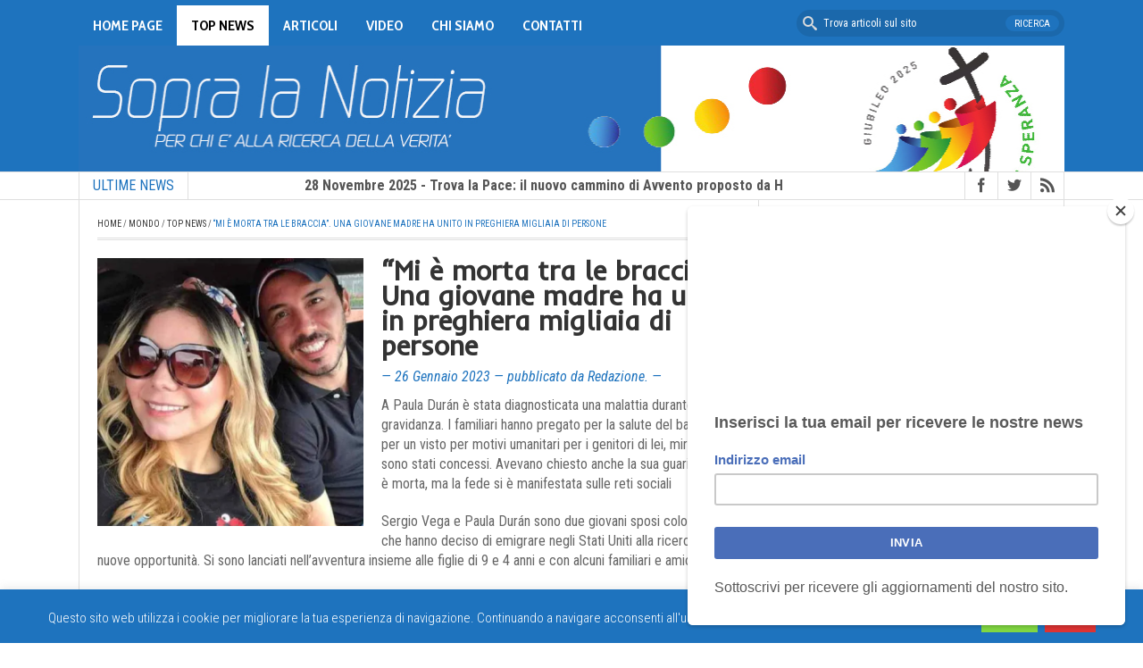

--- FILE ---
content_type: text/html; charset=UTF-8
request_url: https://www.sopralanotizia.it/?p=80751
body_size: 102029
content:
<!DOCTYPE html>
<html lang="it-IT">
<head>
    <meta charset="UTF-8">                   
    <meta name="viewport" content="width=device-width, initial-scale=1.0">
    <title>“Mi è morta tra le braccia”. Una giovane madre ha unito in preghiera migliaia di persone | Sopra La Notizia</title>     
    <link rel="profile" href="https://gmpg.org/xfn/11">           
    <link rel="pingback" href="https://www.sopralanotizia.it/wordpress/xmlrpc.php">
    
           
        <link rel="shortcut icon" type="image/x-icon"  href="https://www.sopralanotizia.it/wordpress/wp-content/uploads/2013/12/favicon.png">
        
            <link rel="apple-touch-icon" sizes="57x57" href="https://www.sopralanotizia.it/wordpress/wp-content/uploads/2013/12/iphone.png">
    
        <link rel="apple-touch-icon" sizes="72x72" href="https://www.sopralanotizia.it/wordpress/wp-content/uploads/2013/12/ipad.png">
    
        <link rel="apple-touch-icon" sizes="114x114" href="https://www.sopralanotizia.it/wordpress/wp-content/uploads/2013/12/iphone-r.png">
    
            <link rel="apple-touch-icon" sizes="144x144" href="https://www.sopralanotizia.it/wordpress/wp-content/uploads/2013/12/ipad-r.png">        
    
    <!-- Le HTML5 shim, for IE6-8 support of HTML5 elements -->

    <!--[if lt IE 9]>
        <script src="https://www.sopralanotizia.it/wordpress/wp-content/themes/fastnews/js/html5shiv.js"></script>
        <script src="https://www.sopralanotizia.it/wordpress/wp-content/themes/fastnews/js/respond.min.js"></script>
        <script src="https://css3-mediaqueries-js.googlecode.com/svn/trunk/css3-mediaqueries.js"></script>
        <script src="https://www.sopralanotizia.it/wordpress/wp-content/themes/fastnews/js/PIE_IE678.js"></script>
    <![endif]-->
  
  
    <meta name='robots' content='max-image-preview:large' />
	<style>img:is([sizes="auto" i], [sizes^="auto," i]) { contain-intrinsic-size: 3000px 1500px }</style>
	<link rel='dns-prefetch' href='//ajax.googleapis.com' />
<link rel='dns-prefetch' href='//stats.wp.com' />
<link rel='dns-prefetch' href='//fonts.googleapis.com' />
<link rel="alternate" type="application/rss+xml" title="Sopra La Notizia &raquo; Feed" href="https://www.sopralanotizia.it/?feed=rss2" />
<link rel="alternate" type="application/rss+xml" title="Sopra La Notizia &raquo; Feed dei commenti" href="https://www.sopralanotizia.it/?feed=comments-rss2" />
<link rel="alternate" type="application/rss+xml" title="Sopra La Notizia &raquo; “Mi è morta tra le braccia”. Una giovane madre ha unito in preghiera migliaia di persone Feed dei commenti" href="https://www.sopralanotizia.it/?feed=rss2&#038;p=80751" />
<script type="text/javascript">
/* <![CDATA[ */
window._wpemojiSettings = {"baseUrl":"https:\/\/s.w.org\/images\/core\/emoji\/16.0.1\/72x72\/","ext":".png","svgUrl":"https:\/\/s.w.org\/images\/core\/emoji\/16.0.1\/svg\/","svgExt":".svg","source":{"concatemoji":"https:\/\/www.sopralanotizia.it\/wordpress\/wp-includes\/js\/wp-emoji-release.min.js?ver=6.8.3"}};
/*! This file is auto-generated */
!function(s,n){var o,i,e;function c(e){try{var t={supportTests:e,timestamp:(new Date).valueOf()};sessionStorage.setItem(o,JSON.stringify(t))}catch(e){}}function p(e,t,n){e.clearRect(0,0,e.canvas.width,e.canvas.height),e.fillText(t,0,0);var t=new Uint32Array(e.getImageData(0,0,e.canvas.width,e.canvas.height).data),a=(e.clearRect(0,0,e.canvas.width,e.canvas.height),e.fillText(n,0,0),new Uint32Array(e.getImageData(0,0,e.canvas.width,e.canvas.height).data));return t.every(function(e,t){return e===a[t]})}function u(e,t){e.clearRect(0,0,e.canvas.width,e.canvas.height),e.fillText(t,0,0);for(var n=e.getImageData(16,16,1,1),a=0;a<n.data.length;a++)if(0!==n.data[a])return!1;return!0}function f(e,t,n,a){switch(t){case"flag":return n(e,"\ud83c\udff3\ufe0f\u200d\u26a7\ufe0f","\ud83c\udff3\ufe0f\u200b\u26a7\ufe0f")?!1:!n(e,"\ud83c\udde8\ud83c\uddf6","\ud83c\udde8\u200b\ud83c\uddf6")&&!n(e,"\ud83c\udff4\udb40\udc67\udb40\udc62\udb40\udc65\udb40\udc6e\udb40\udc67\udb40\udc7f","\ud83c\udff4\u200b\udb40\udc67\u200b\udb40\udc62\u200b\udb40\udc65\u200b\udb40\udc6e\u200b\udb40\udc67\u200b\udb40\udc7f");case"emoji":return!a(e,"\ud83e\udedf")}return!1}function g(e,t,n,a){var r="undefined"!=typeof WorkerGlobalScope&&self instanceof WorkerGlobalScope?new OffscreenCanvas(300,150):s.createElement("canvas"),o=r.getContext("2d",{willReadFrequently:!0}),i=(o.textBaseline="top",o.font="600 32px Arial",{});return e.forEach(function(e){i[e]=t(o,e,n,a)}),i}function t(e){var t=s.createElement("script");t.src=e,t.defer=!0,s.head.appendChild(t)}"undefined"!=typeof Promise&&(o="wpEmojiSettingsSupports",i=["flag","emoji"],n.supports={everything:!0,everythingExceptFlag:!0},e=new Promise(function(e){s.addEventListener("DOMContentLoaded",e,{once:!0})}),new Promise(function(t){var n=function(){try{var e=JSON.parse(sessionStorage.getItem(o));if("object"==typeof e&&"number"==typeof e.timestamp&&(new Date).valueOf()<e.timestamp+604800&&"object"==typeof e.supportTests)return e.supportTests}catch(e){}return null}();if(!n){if("undefined"!=typeof Worker&&"undefined"!=typeof OffscreenCanvas&&"undefined"!=typeof URL&&URL.createObjectURL&&"undefined"!=typeof Blob)try{var e="postMessage("+g.toString()+"("+[JSON.stringify(i),f.toString(),p.toString(),u.toString()].join(",")+"));",a=new Blob([e],{type:"text/javascript"}),r=new Worker(URL.createObjectURL(a),{name:"wpTestEmojiSupports"});return void(r.onmessage=function(e){c(n=e.data),r.terminate(),t(n)})}catch(e){}c(n=g(i,f,p,u))}t(n)}).then(function(e){for(var t in e)n.supports[t]=e[t],n.supports.everything=n.supports.everything&&n.supports[t],"flag"!==t&&(n.supports.everythingExceptFlag=n.supports.everythingExceptFlag&&n.supports[t]);n.supports.everythingExceptFlag=n.supports.everythingExceptFlag&&!n.supports.flag,n.DOMReady=!1,n.readyCallback=function(){n.DOMReady=!0}}).then(function(){return e}).then(function(){var e;n.supports.everything||(n.readyCallback(),(e=n.source||{}).concatemoji?t(e.concatemoji):e.wpemoji&&e.twemoji&&(t(e.twemoji),t(e.wpemoji)))}))}((window,document),window._wpemojiSettings);
/* ]]> */
</script>
<style id='wp-emoji-styles-inline-css' type='text/css'>

	img.wp-smiley, img.emoji {
		display: inline !important;
		border: none !important;
		box-shadow: none !important;
		height: 1em !important;
		width: 1em !important;
		margin: 0 0.07em !important;
		vertical-align: -0.1em !important;
		background: none !important;
		padding: 0 !important;
	}
</style>
<link rel='stylesheet' id='wp-block-library-css' href='https://www.sopralanotizia.it/wordpress/wp-includes/css/dist/block-library/style.min.css?ver=6.8.3' type='text/css' media='all' />
<style id='classic-theme-styles-inline-css' type='text/css'>
/*! This file is auto-generated */
.wp-block-button__link{color:#fff;background-color:#32373c;border-radius:9999px;box-shadow:none;text-decoration:none;padding:calc(.667em + 2px) calc(1.333em + 2px);font-size:1.125em}.wp-block-file__button{background:#32373c;color:#fff;text-decoration:none}
</style>
<link rel='stylesheet' id='mediaelement-css' href='https://www.sopralanotizia.it/wordpress/wp-includes/js/mediaelement/mediaelementplayer-legacy.min.css?ver=4.2.17' type='text/css' media='all' />
<link rel='stylesheet' id='wp-mediaelement-css' href='https://www.sopralanotizia.it/wordpress/wp-includes/js/mediaelement/wp-mediaelement.min.css?ver=6.8.3' type='text/css' media='all' />
<style id='jetpack-sharing-buttons-style-inline-css' type='text/css'>
.jetpack-sharing-buttons__services-list{display:flex;flex-direction:row;flex-wrap:wrap;gap:0;list-style-type:none;margin:5px;padding:0}.jetpack-sharing-buttons__services-list.has-small-icon-size{font-size:12px}.jetpack-sharing-buttons__services-list.has-normal-icon-size{font-size:16px}.jetpack-sharing-buttons__services-list.has-large-icon-size{font-size:24px}.jetpack-sharing-buttons__services-list.has-huge-icon-size{font-size:36px}@media print{.jetpack-sharing-buttons__services-list{display:none!important}}.editor-styles-wrapper .wp-block-jetpack-sharing-buttons{gap:0;padding-inline-start:0}ul.jetpack-sharing-buttons__services-list.has-background{padding:1.25em 2.375em}
</style>
<style id='global-styles-inline-css' type='text/css'>
:root{--wp--preset--aspect-ratio--square: 1;--wp--preset--aspect-ratio--4-3: 4/3;--wp--preset--aspect-ratio--3-4: 3/4;--wp--preset--aspect-ratio--3-2: 3/2;--wp--preset--aspect-ratio--2-3: 2/3;--wp--preset--aspect-ratio--16-9: 16/9;--wp--preset--aspect-ratio--9-16: 9/16;--wp--preset--color--black: #000000;--wp--preset--color--cyan-bluish-gray: #abb8c3;--wp--preset--color--white: #ffffff;--wp--preset--color--pale-pink: #f78da7;--wp--preset--color--vivid-red: #cf2e2e;--wp--preset--color--luminous-vivid-orange: #ff6900;--wp--preset--color--luminous-vivid-amber: #fcb900;--wp--preset--color--light-green-cyan: #7bdcb5;--wp--preset--color--vivid-green-cyan: #00d084;--wp--preset--color--pale-cyan-blue: #8ed1fc;--wp--preset--color--vivid-cyan-blue: #0693e3;--wp--preset--color--vivid-purple: #9b51e0;--wp--preset--gradient--vivid-cyan-blue-to-vivid-purple: linear-gradient(135deg,rgba(6,147,227,1) 0%,rgb(155,81,224) 100%);--wp--preset--gradient--light-green-cyan-to-vivid-green-cyan: linear-gradient(135deg,rgb(122,220,180) 0%,rgb(0,208,130) 100%);--wp--preset--gradient--luminous-vivid-amber-to-luminous-vivid-orange: linear-gradient(135deg,rgba(252,185,0,1) 0%,rgba(255,105,0,1) 100%);--wp--preset--gradient--luminous-vivid-orange-to-vivid-red: linear-gradient(135deg,rgba(255,105,0,1) 0%,rgb(207,46,46) 100%);--wp--preset--gradient--very-light-gray-to-cyan-bluish-gray: linear-gradient(135deg,rgb(238,238,238) 0%,rgb(169,184,195) 100%);--wp--preset--gradient--cool-to-warm-spectrum: linear-gradient(135deg,rgb(74,234,220) 0%,rgb(151,120,209) 20%,rgb(207,42,186) 40%,rgb(238,44,130) 60%,rgb(251,105,98) 80%,rgb(254,248,76) 100%);--wp--preset--gradient--blush-light-purple: linear-gradient(135deg,rgb(255,206,236) 0%,rgb(152,150,240) 100%);--wp--preset--gradient--blush-bordeaux: linear-gradient(135deg,rgb(254,205,165) 0%,rgb(254,45,45) 50%,rgb(107,0,62) 100%);--wp--preset--gradient--luminous-dusk: linear-gradient(135deg,rgb(255,203,112) 0%,rgb(199,81,192) 50%,rgb(65,88,208) 100%);--wp--preset--gradient--pale-ocean: linear-gradient(135deg,rgb(255,245,203) 0%,rgb(182,227,212) 50%,rgb(51,167,181) 100%);--wp--preset--gradient--electric-grass: linear-gradient(135deg,rgb(202,248,128) 0%,rgb(113,206,126) 100%);--wp--preset--gradient--midnight: linear-gradient(135deg,rgb(2,3,129) 0%,rgb(40,116,252) 100%);--wp--preset--font-size--small: 13px;--wp--preset--font-size--medium: 20px;--wp--preset--font-size--large: 36px;--wp--preset--font-size--x-large: 42px;--wp--preset--spacing--20: 0.44rem;--wp--preset--spacing--30: 0.67rem;--wp--preset--spacing--40: 1rem;--wp--preset--spacing--50: 1.5rem;--wp--preset--spacing--60: 2.25rem;--wp--preset--spacing--70: 3.38rem;--wp--preset--spacing--80: 5.06rem;--wp--preset--shadow--natural: 6px 6px 9px rgba(0, 0, 0, 0.2);--wp--preset--shadow--deep: 12px 12px 50px rgba(0, 0, 0, 0.4);--wp--preset--shadow--sharp: 6px 6px 0px rgba(0, 0, 0, 0.2);--wp--preset--shadow--outlined: 6px 6px 0px -3px rgba(255, 255, 255, 1), 6px 6px rgba(0, 0, 0, 1);--wp--preset--shadow--crisp: 6px 6px 0px rgba(0, 0, 0, 1);}:where(.is-layout-flex){gap: 0.5em;}:where(.is-layout-grid){gap: 0.5em;}body .is-layout-flex{display: flex;}.is-layout-flex{flex-wrap: wrap;align-items: center;}.is-layout-flex > :is(*, div){margin: 0;}body .is-layout-grid{display: grid;}.is-layout-grid > :is(*, div){margin: 0;}:where(.wp-block-columns.is-layout-flex){gap: 2em;}:where(.wp-block-columns.is-layout-grid){gap: 2em;}:where(.wp-block-post-template.is-layout-flex){gap: 1.25em;}:where(.wp-block-post-template.is-layout-grid){gap: 1.25em;}.has-black-color{color: var(--wp--preset--color--black) !important;}.has-cyan-bluish-gray-color{color: var(--wp--preset--color--cyan-bluish-gray) !important;}.has-white-color{color: var(--wp--preset--color--white) !important;}.has-pale-pink-color{color: var(--wp--preset--color--pale-pink) !important;}.has-vivid-red-color{color: var(--wp--preset--color--vivid-red) !important;}.has-luminous-vivid-orange-color{color: var(--wp--preset--color--luminous-vivid-orange) !important;}.has-luminous-vivid-amber-color{color: var(--wp--preset--color--luminous-vivid-amber) !important;}.has-light-green-cyan-color{color: var(--wp--preset--color--light-green-cyan) !important;}.has-vivid-green-cyan-color{color: var(--wp--preset--color--vivid-green-cyan) !important;}.has-pale-cyan-blue-color{color: var(--wp--preset--color--pale-cyan-blue) !important;}.has-vivid-cyan-blue-color{color: var(--wp--preset--color--vivid-cyan-blue) !important;}.has-vivid-purple-color{color: var(--wp--preset--color--vivid-purple) !important;}.has-black-background-color{background-color: var(--wp--preset--color--black) !important;}.has-cyan-bluish-gray-background-color{background-color: var(--wp--preset--color--cyan-bluish-gray) !important;}.has-white-background-color{background-color: var(--wp--preset--color--white) !important;}.has-pale-pink-background-color{background-color: var(--wp--preset--color--pale-pink) !important;}.has-vivid-red-background-color{background-color: var(--wp--preset--color--vivid-red) !important;}.has-luminous-vivid-orange-background-color{background-color: var(--wp--preset--color--luminous-vivid-orange) !important;}.has-luminous-vivid-amber-background-color{background-color: var(--wp--preset--color--luminous-vivid-amber) !important;}.has-light-green-cyan-background-color{background-color: var(--wp--preset--color--light-green-cyan) !important;}.has-vivid-green-cyan-background-color{background-color: var(--wp--preset--color--vivid-green-cyan) !important;}.has-pale-cyan-blue-background-color{background-color: var(--wp--preset--color--pale-cyan-blue) !important;}.has-vivid-cyan-blue-background-color{background-color: var(--wp--preset--color--vivid-cyan-blue) !important;}.has-vivid-purple-background-color{background-color: var(--wp--preset--color--vivid-purple) !important;}.has-black-border-color{border-color: var(--wp--preset--color--black) !important;}.has-cyan-bluish-gray-border-color{border-color: var(--wp--preset--color--cyan-bluish-gray) !important;}.has-white-border-color{border-color: var(--wp--preset--color--white) !important;}.has-pale-pink-border-color{border-color: var(--wp--preset--color--pale-pink) !important;}.has-vivid-red-border-color{border-color: var(--wp--preset--color--vivid-red) !important;}.has-luminous-vivid-orange-border-color{border-color: var(--wp--preset--color--luminous-vivid-orange) !important;}.has-luminous-vivid-amber-border-color{border-color: var(--wp--preset--color--luminous-vivid-amber) !important;}.has-light-green-cyan-border-color{border-color: var(--wp--preset--color--light-green-cyan) !important;}.has-vivid-green-cyan-border-color{border-color: var(--wp--preset--color--vivid-green-cyan) !important;}.has-pale-cyan-blue-border-color{border-color: var(--wp--preset--color--pale-cyan-blue) !important;}.has-vivid-cyan-blue-border-color{border-color: var(--wp--preset--color--vivid-cyan-blue) !important;}.has-vivid-purple-border-color{border-color: var(--wp--preset--color--vivid-purple) !important;}.has-vivid-cyan-blue-to-vivid-purple-gradient-background{background: var(--wp--preset--gradient--vivid-cyan-blue-to-vivid-purple) !important;}.has-light-green-cyan-to-vivid-green-cyan-gradient-background{background: var(--wp--preset--gradient--light-green-cyan-to-vivid-green-cyan) !important;}.has-luminous-vivid-amber-to-luminous-vivid-orange-gradient-background{background: var(--wp--preset--gradient--luminous-vivid-amber-to-luminous-vivid-orange) !important;}.has-luminous-vivid-orange-to-vivid-red-gradient-background{background: var(--wp--preset--gradient--luminous-vivid-orange-to-vivid-red) !important;}.has-very-light-gray-to-cyan-bluish-gray-gradient-background{background: var(--wp--preset--gradient--very-light-gray-to-cyan-bluish-gray) !important;}.has-cool-to-warm-spectrum-gradient-background{background: var(--wp--preset--gradient--cool-to-warm-spectrum) !important;}.has-blush-light-purple-gradient-background{background: var(--wp--preset--gradient--blush-light-purple) !important;}.has-blush-bordeaux-gradient-background{background: var(--wp--preset--gradient--blush-bordeaux) !important;}.has-luminous-dusk-gradient-background{background: var(--wp--preset--gradient--luminous-dusk) !important;}.has-pale-ocean-gradient-background{background: var(--wp--preset--gradient--pale-ocean) !important;}.has-electric-grass-gradient-background{background: var(--wp--preset--gradient--electric-grass) !important;}.has-midnight-gradient-background{background: var(--wp--preset--gradient--midnight) !important;}.has-small-font-size{font-size: var(--wp--preset--font-size--small) !important;}.has-medium-font-size{font-size: var(--wp--preset--font-size--medium) !important;}.has-large-font-size{font-size: var(--wp--preset--font-size--large) !important;}.has-x-large-font-size{font-size: var(--wp--preset--font-size--x-large) !important;}
:where(.wp-block-post-template.is-layout-flex){gap: 1.25em;}:where(.wp-block-post-template.is-layout-grid){gap: 1.25em;}
:where(.wp-block-columns.is-layout-flex){gap: 2em;}:where(.wp-block-columns.is-layout-grid){gap: 2em;}
:root :where(.wp-block-pullquote){font-size: 1.5em;line-height: 1.6;}
</style>
<link rel='stylesheet' id='cookie-law-info-css' href='https://www.sopralanotizia.it/wordpress/wp-content/plugins/cookie-law-info/legacy/public/css/cookie-law-info-public.css?ver=3.3.5' type='text/css' media='all' />
<link rel='stylesheet' id='cookie-law-info-gdpr-css' href='https://www.sopralanotizia.it/wordpress/wp-content/plugins/cookie-law-info/legacy/public/css/cookie-law-info-gdpr.css?ver=3.3.5' type='text/css' media='all' />
<link rel='stylesheet' id='mc4wp-form-themes-css' href='https://www.sopralanotizia.it/wordpress/wp-content/plugins/mailchimp-for-wp/assets/css/form-themes.css?ver=4.10.7' type='text/css' media='all' />
<link rel='stylesheet' id='kopa-bootstrap-css' href='https://www.sopralanotizia.it/wordpress/wp-content/themes/fastnews/css/bootstrap.css' type='text/css' media='screen' />
<link rel='stylesheet' id='kopa-icoMoon-css' href='https://www.sopralanotizia.it/wordpress/wp-content/themes/fastnews/css/icoMoon.css' type='text/css' media='all' />
<link rel='stylesheet' id='kopa-superfish-css' href='https://www.sopralanotizia.it/wordpress/wp-content/themes/fastnews/css/superfish.css' type='text/css' media='screen' />
<link rel='stylesheet' id='kopa-flexlisder-css' href='https://www.sopralanotizia.it/wordpress/wp-content/themes/fastnews/css/flexslider.css' type='text/css' media='screen' />
<link rel='stylesheet' id='kopa-prettyPhoto-css' href='https://www.sopralanotizia.it/wordpress/wp-content/themes/fastnews/css/prettyPhoto.css' type='text/css' media='screen' />
<link rel='stylesheet' id='kopa-style-css' href='https://www.sopralanotizia.it/wordpress/wp-content/themes/fastnews/style.css' type='text/css' media='all' />
<link rel='stylesheet' id='kopa-extra-style-css' href='https://www.sopralanotizia.it/wordpress/wp-content/themes/fastnews/css/extra.css' type='text/css' media='all' />
<link rel='stylesheet' id='kopa-responsive-css' href='https://www.sopralanotizia.it/wordpress/wp-content/themes/fastnews/css/responsive.css' type='text/css' media='all' />
<link rel='stylesheet' id='Google-Font-Inder-css' href='https://fonts.googleapis.com/css?family=Inder%3A300%2C300italic%2C400%2C400italic%2C700%2C700italic&#038;subset=latin&#038;ver=6.8.3' type='text/css' media='all' />
<link rel='stylesheet' id='Google-Font-Roboto+Condensed-css' href='https://fonts.googleapis.com/css?family=Roboto+Condensed%3A300%2C300italic%2C400%2C400italic%2C700%2C700italic&#038;subset=latin&#038;ver=6.8.3' type='text/css' media='all' />
<link rel='stylesheet' id='Google-Font-Cabin+Condensed-css' href='https://fonts.googleapis.com/css?family=Cabin+Condensed%3A300%2C300italic%2C400%2C400italic%2C700%2C700italic&#038;subset=latin&#038;ver=6.8.3' type='text/css' media='all' />
<script type="text/javascript" id="jquery-core-js-extra">
/* <![CDATA[ */
var kopa_front_variable = {"ajax":{"url":"https:\/\/www.sopralanotizia.it\/wordpress\/wp-admin\/admin-ajax.php"},"template":{"post_id":80751}};
/* ]]> */
</script>
<script type="text/javascript" src="https://www.sopralanotizia.it/wordpress/wp-includes/js/jquery/jquery.min.js?ver=3.7.1" id="jquery-core-js"></script>
<script type="text/javascript" src="https://www.sopralanotizia.it/wordpress/wp-includes/js/jquery/jquery-migrate.min.js?ver=3.4.1" id="jquery-migrate-js"></script>
<script type="text/javascript" id="cookie-law-info-js-extra">
/* <![CDATA[ */
var Cli_Data = {"nn_cookie_ids":[],"cookielist":[],"non_necessary_cookies":[],"ccpaEnabled":"","ccpaRegionBased":"","ccpaBarEnabled":"","strictlyEnabled":["necessary","obligatoire"],"ccpaType":"gdpr","js_blocking":"","custom_integration":"","triggerDomRefresh":"","secure_cookies":""};
var cli_cookiebar_settings = {"animate_speed_hide":"500","animate_speed_show":"500","background":"#1e73be","border":"#444","border_on":"","button_1_button_colour":"#81d742","button_1_button_hover":"#67ac35","button_1_link_colour":"#ffffff","button_1_as_button":"1","button_1_new_win":"","button_2_button_colour":"#333","button_2_button_hover":"#292929","button_2_link_colour":"#dd9933","button_2_as_button":"","button_2_hidebar":"","button_3_button_colour":"#dd3333","button_3_button_hover":"#b12929","button_3_link_colour":"#fff","button_3_as_button":"1","button_3_new_win":"","button_4_button_colour":"#000","button_4_button_hover":"#000000","button_4_link_colour":"#fff","button_4_as_button":"1","button_7_button_colour":"#61a229","button_7_button_hover":"#4e8221","button_7_link_colour":"#fff","button_7_as_button":"1","button_7_new_win":"","font_family":"inherit","header_fix":"","notify_animate_hide":"1","notify_animate_show":"1","notify_div_id":"#cookie-law-info-bar","notify_position_horizontal":"right","notify_position_vertical":"bottom","scroll_close":"","scroll_close_reload":"","accept_close_reload":"","reject_close_reload":"","showagain_tab":"1","showagain_background":"#fff","showagain_border":"#000","showagain_div_id":"#cookie-law-info-again","showagain_x_position":"100px","text":"#ffffff","show_once_yn":"","show_once":"10000","logging_on":"","as_popup":"","popup_overlay":"1","bar_heading_text":"","cookie_bar_as":"banner","popup_showagain_position":"bottom-right","widget_position":"left"};
var log_object = {"ajax_url":"https:\/\/www.sopralanotizia.it\/wordpress\/wp-admin\/admin-ajax.php"};
/* ]]> */
</script>
<script type="text/javascript" src="https://www.sopralanotizia.it/wordpress/wp-content/plugins/cookie-law-info/legacy/public/js/cookie-law-info-public.js?ver=3.3.5" id="cookie-law-info-js"></script>
<link rel="https://api.w.org/" href="https://www.sopralanotizia.it/index.php?rest_route=/" /><link rel="alternate" title="JSON" type="application/json" href="https://www.sopralanotizia.it/index.php?rest_route=/wp/v2/posts/80751" /><link rel="EditURI" type="application/rsd+xml" title="RSD" href="https://www.sopralanotizia.it/wordpress/xmlrpc.php?rsd" />
<meta name="generator" content="WordPress 6.8.3" />
<link rel="canonical" href="https://www.sopralanotizia.it/?p=80751" />
<link rel='shortlink' href='https://wp.me/p4D1E7-l0r' />
<link rel="alternate" title="oEmbed (JSON)" type="application/json+oembed" href="https://www.sopralanotizia.it/index.php?rest_route=%2Foembed%2F1.0%2Fembed&#038;url=https%3A%2F%2Fwww.sopralanotizia.it%2F%3Fp%3D80751" />
<link rel="alternate" title="oEmbed (XML)" type="text/xml+oembed" href="https://www.sopralanotizia.it/index.php?rest_route=%2Foembed%2F1.0%2Fembed&#038;url=https%3A%2F%2Fwww.sopralanotizia.it%2F%3Fp%3D80751&#038;format=xml" />
	<style>img#wpstats{display:none}</style>
		<style>
        .logo-image{
            margin-top:px;
            margin-left:px;
            margin-right:px;
            margin-bottom:px;
        } 
    </style><style>
        .home-slider .flex-control-paging li a.flex-active {
            background: #1e73be;
        }

        .navy-button,
        .border-button:hover,
        .kp-dropcap,
        .kp-dropcap.color,
        #header-top,
        #main-menu li ul,
        #toggle-view-menu > li,
        .search-box .search-form .search-submit,
        .newsletter-form .submit,
        .accordion-title span,
        .tag-box a:hover,
        .kopa-related-post h3,
        #comments h3,
        #respond h3,
        #contact-box h3,
        #comments-form #submit-comment,
        #contact-form #submit-contact,
        .kp-gallery-carousel .flex-prev:hover,
        .kp-gallery-carousel .flex-next:hover {
            background-color: #1e73be;
        }

        .navy-button,
        .border-button:hover,
        #responsive-menu,
        .newsletter-form .submit,
        .newsletter-form .email:focus,
        #comments-form #comment_name:focus,
        #comments-form #comment_email:focus,
        #comments-form #comment_url:focus,
        #comments-form #comment_message:focus,
        #contact-form #contact_name:focus,
        #contact-form #contact_email:focus,
        #contact-form #contact_url:focus,
        #contact-form #contact_message:focus {
            border-color: #1e73be;
        }

        .t-bottom-sidebar,
        .list-container-3 ul li.active a, 
        .list-container-3 ul li:hover a {
            border-top-color: #1e73be;
        }

        blockquote {
            border-left-color: #1e73be;
        }

        .entry-date,
        .widget-title,
        .more-link,
        h1, h2, h3, h4, h5, h6,
        a:hover, h1 a:hover, h2 a:hover, h3 a:hover, h4 a:hover, h5 a:hover, h6 a:hover,
        .kp-headline dd a:hover,
        .social-link li a:hover,
        .home-slider .entry-categories a:hover,
        .home-slider .flex-caption h2 a:hover,
        .kp-gallery-slider .slides li h4 a:hover,
        .b-bottom-sidebar .widget a:hover,
        #toggle-view li h3:hover,
        .about-author .social-link li a:hover,
        .kp-headline-title,
        .newsletter-form .submit:hover,
        .breadcrumb .current-page,
        .pagination ul li span.current,
        .entry-box footer p a,
        .author-name,
        #comments .comment-body .date,
        #comments .comment-body .comment-edit-link,
        #comments .comment-body .comment-reply-link:hover,
        .kopa-comment-pagination a:hover,
        .kopa-comment-pagination .current,
        #comments-form label.required span,
        #contact-form label.required span,
        label.error,
        .error-404 .right-col h1,
        .error-404 .right-col a,
        .kopa-pagelink a {
            color: #1e73be;
        }      

        .search-box .search-form .search-text {
            background-color: #1b68ab;
        }  
        </style><style>
        body {
            color: #666666;
        }

        #main-content .sidebar .widget .widget-title {
            color: #1e73be;
        }

        #main-content .widget .widget-title {
            color: #1e73be;
        }

        h1,
        .elements-box h1 {
            color: #1e73be;
        }
        h2, 
        .elements-box h2 {
            color: #1e73be;
        }
        h3,
        .elements-box h3 {
            color: #1e73be;
        }
        h4,
        .elements-box h4 {
            color: #1e73be;
        }
        h5,
        .elements-box h5 {
            color: #1e73be;
        }
        h6,
        .elements-box h6 {
            color: #1e73be;
        }
        </style><style>
         h1, h2, h3, h4, h5, h6 {
            font-family: 'Inder', sans-serif;
        }
        </style><style>
         body,
         .pagination ul li,
         .search-box .search-form .search-text,
         .search-box .search-form .search-submit,
         .widget_categories .postform, 
         .widget_archive select,
         .list-container-3 ul li a,
         #comments-form label.required, #contact-form label.required,
         #comments-form #submit-comment, #contact-form #submit-contact,
         .error-404 .left-col p
          {
            font-family: 'Roboto Condensed', sans-serif;
        }
        </style><style>
        #main-menu > li > a,
        #main-menu li ul li a,
        #footer-menu li a {
            font-family: 'Cabin Condensed', sans-serif;
        }
        </style><style>
                    body,
                    .tab-container-3 ul li a,
                    #copyright{
                       font-size:16px;
                   }
                   </style><style>
            #main-menu > li > a,
            #main-menu li ul li a {
                font-size: 16px;
            }
        </style><style>
        .flex-control-paging li a,
        .carousel-nav a,
        .kp-video-widget ul li .entry-item .entry-thumb .play-icon,
        .search-box .search-form .search-text,
        .search-box .search-form .search-submit,
        .kp-gallery-slider .play-icon,
        .kp-gallery-carousel .play-icon,
        .kp-dropcap.color {
            behavior: url(https://www.sopralanotizia.it/wordpress/wp-content/themes/fastnews/js/PIE.htc);
        }
    </style>
<!-- Jetpack Open Graph Tags -->
<meta property="og:type" content="article" />
<meta property="og:title" content="“Mi è morta tra le braccia”. Una giovane madre ha unito in preghiera migliaia di persone" />
<meta property="og:url" content="https://www.sopralanotizia.it/?p=80751" />
<meta property="og:description" content="A Paula Durán è stata diagnosticata una malattia durante la terza gravidanza. I familiari hanno pregato per la salute del bambino e per un visto per motivi umanitari per i genitori di lei, miracoli…" />
<meta property="article:published_time" content="2023-01-26T17:40:19+00:00" />
<meta property="article:modified_time" content="2023-01-26T17:40:19+00:00" />
<meta property="og:site_name" content="Sopra La Notizia" />
<meta property="og:image" content="https://www.sopralanotizia.it/wordpress/wp-content/uploads/2023/01/Sergio-Vega-e-Paula-Duran.png" />
<meta property="og:image:width" content="469" />
<meta property="og:image:height" content="472" />
<meta property="og:image:alt" content="" />
<meta property="og:locale" content="it_IT" />
<meta name="twitter:text:title" content="“Mi è morta tra le braccia”. Una giovane madre ha unito in preghiera migliaia di persone" />
<meta name="twitter:image" content="https://www.sopralanotizia.it/wordpress/wp-content/uploads/2023/01/Sergio-Vega-e-Paula-Duran.png?w=640" />
<meta name="twitter:card" content="summary_large_image" />

<!-- End Jetpack Open Graph Tags -->
		<style type="text/css" id="wp-custom-css">
			#header-middle {
    background: #1E73BE;
}

.logo-image {
    display: block;
    margin: 0 auto;
}

.logo-image img {
    width: 100%;
}
		</style>
		</head>
    
<body data-rsssl=1 class="wp-singular post-template-default single single-post postid-80751 single-format-standard wp-theme-fastnews sub-page kp-single-standard kp-single-right-sidebar">

<div class="kp-page-header">
    <div id="header-top">
        <div class="wrapper clearfix">
            <nav id="main-nav" class="pull-left">
                <ul id="main-menu" class="menu clearfix"><li id="menu-item-88" class="menu-item menu-item-type-post_type menu-item-object-page menu-item-home menu-item-88"><a href="https://www.sopralanotizia.it/">HOME PAGE</a></li>
<li id="menu-item-87" class="menu-item menu-item-type-taxonomy menu-item-object-category current-post-ancestor current-menu-parent current-post-parent menu-item-87"><a href="https://www.sopralanotizia.it/?cat=2">TOP NEWS</a></li>
<li id="menu-item-352" class="menu-item menu-item-type-custom menu-item-object-custom menu-item-has-children menu-item-352"><a href="#">Articoli</a>
<ul class="sub-menu">
	<li id="menu-item-353" class="menu-item menu-item-type-taxonomy menu-item-object-category current-post-ancestor current-menu-parent current-post-parent menu-item-353"><a href="https://www.sopralanotizia.it/?cat=4">NEWS DAL MONDO</a></li>
	<li id="menu-item-354" class="menu-item menu-item-type-taxonomy menu-item-object-category menu-item-354"><a href="https://www.sopralanotizia.it/?cat=3">NEWS DALL&#8217;ITALIA</a></li>
	<li id="menu-item-358" class="menu-item menu-item-type-taxonomy menu-item-object-category menu-item-358"><a href="https://www.sopralanotizia.it/?cat=7">NEWS LA SPEZIA</a></li>
	<li id="menu-item-359" class="menu-item menu-item-type-taxonomy menu-item-object-category menu-item-359"><a href="https://www.sopralanotizia.it/?cat=6">NEWS DALLE DIOCESI</a></li>
	<li id="menu-item-355" class="menu-item menu-item-type-taxonomy menu-item-object-category menu-item-355"><a href="https://www.sopralanotizia.it/?cat=5">NEWS DALLE ASSOCIAZIONI</a></li>
	<li id="menu-item-356" class="menu-item menu-item-type-taxonomy menu-item-object-category menu-item-356"><a href="https://www.sopralanotizia.it/?cat=8">CULTURA</a></li>
</ul>
</li>
<li id="menu-item-357" class="menu-item menu-item-type-taxonomy menu-item-object-category menu-item-357"><a href="https://www.sopralanotizia.it/?cat=21">VIDEO</a></li>
<li id="menu-item-344" class="menu-item menu-item-type-post_type menu-item-object-page menu-item-344"><a href="https://www.sopralanotizia.it/?page_id=341">Chi Siamo</a></li>
<li id="menu-item-351" class="menu-item menu-item-type-post_type menu-item-object-page menu-item-351"><a href="https://www.sopralanotizia.it/?page_id=346">Contatti</a></li>
</ul><div id="mobile-menu" class="menu-main-menu-container"><span>Menu</span><ul id="toggle-view-menu"><li class="menu-item menu-item-type-post_type menu-item-object-page menu-item-home menu-item-88 clearfix"><h3><a href="https://www.sopralanotizia.it/">HOME PAGE</a></h3></li>
<li class="menu-item menu-item-type-taxonomy menu-item-object-category current-post-ancestor current-menu-parent current-post-parent menu-item-87 clearfix"><h3><a href="https://www.sopralanotizia.it/?cat=2">TOP NEWS</a></h3></li>
<li class="menu-item menu-item-type-custom menu-item-object-custom menu-item-has-children menu-item-352 clearfix"><h3><a href="#">Articoli</a></h3>
<span>+</span><div class='clear'></div><div class='menu-panel clearfix'><ul>	<li class="menu-item menu-item-type-taxonomy menu-item-object-category current-post-ancestor current-menu-parent current-post-parent menu-item-353"><a href="https://www.sopralanotizia.it/?cat=4">NEWS DAL MONDO</a></li>
	<li class="menu-item menu-item-type-taxonomy menu-item-object-category menu-item-354"><a href="https://www.sopralanotizia.it/?cat=3">NEWS DALL&#8217;ITALIA</a></li>
	<li class="menu-item menu-item-type-taxonomy menu-item-object-category menu-item-358"><a href="https://www.sopralanotizia.it/?cat=7">NEWS LA SPEZIA</a></li>
	<li class="menu-item menu-item-type-taxonomy menu-item-object-category menu-item-359"><a href="https://www.sopralanotizia.it/?cat=6">NEWS DALLE DIOCESI</a></li>
	<li class="menu-item menu-item-type-taxonomy menu-item-object-category menu-item-355"><a href="https://www.sopralanotizia.it/?cat=5">NEWS DALLE ASSOCIAZIONI</a></li>
	<li class="menu-item menu-item-type-taxonomy menu-item-object-category menu-item-356"><a href="https://www.sopralanotizia.it/?cat=8">CULTURA</a></li>
</ul></div>
</li>
<li class="menu-item menu-item-type-taxonomy menu-item-object-category menu-item-357 clearfix"><h3><a href="https://www.sopralanotizia.it/?cat=21">VIDEO</a></h3></li>
<li class="menu-item menu-item-type-post_type menu-item-object-page menu-item-344 clearfix"><h3><a href="https://www.sopralanotizia.it/?page_id=341">Chi Siamo</a></h3></li>
<li class="menu-item menu-item-type-post_type menu-item-object-page menu-item-351 clearfix"><h3><a href="https://www.sopralanotizia.it/?page_id=346">Contatti</a></h3></li>
</ul></div>            </nav>
            <!-- main-nav -->
            
            <div class="search-box pull-right clearfix">
                <form action="https://www.sopralanotizia.it" class="search-form clearfix" method="get">
                    <input type="text" onblur="if (this.value == '') this.value = this.defaultValue;" onfocus="if (this.value == this.defaultValue) this.value = '';" value="Trova articoli sul sito" name="s" class="search-text">
                    <input type="submit" value="Ricerca" class="search-submit">
                </form>
            </div>
            <!--search-box-->
        </div>
        <!-- wrapper -->
    </div>
    <!-- header-top -->
    <div id="header-middle">
        <div class="wrapper clearfix">
            <div class="logo-image pull-left">
                 
                <a href="https://www.sopralanotizia.it"><img src="https://www.sopralanotizia.it/wordpress/wp-content/uploads/2025/03/HEADER-GIUBILEO-SPERANZA-2025.jpg" alt="Sopra La Notizia"></a>
                            </div>
            <div class="top-banner pull-right">
                            </div>
        </div>
        <!-- wrapper -->
    </div>
    <!-- header-middle -->
    <div id="header-bottom">
        <div class="wrapper clearfix">
            <div class="kp-headline-wrapper pull-left">
                
    <span class="kp-headline-title">Ultime News</span>
    <div class="kp-headline clearfix">                        
        <dl class="ticker-1 clearfix">
                        <dd><a href="https://www.sopralanotizia.it/?p=88331">28 Novembre 2025 - Trova la Pace: il nuovo cammino di Avvento proposto da Hallow</a></dd>
                        <dd><a href="https://www.sopralanotizia.it/?p=88326">28 Novembre 2025 - Stati generali natalità. De Palo: “La soluzione non è l’emigrazione, occorre cambiare il Paese”</a></dd>
                        <dd><a href="https://www.sopralanotizia.it/?p=88323">28 Novembre 2025 - ROBERTO MARCHESINI &#8211; E vissero felici e contenti&#8230;. Manuale di sopravvivenza!</a></dd>
                        <dd><a href="https://www.sopralanotizia.it/?p=88314">27 Novembre 2025 - Il Dono del Corpo: Amore, Intimità e Vita &#8211; Marchesini sul tema del corpo</a></dd>
                        <dd><a href="https://www.sopralanotizia.it/?p=88311">27 Novembre 2025 - Oggi si celebra la beata Vergine Maria della Medaglia Miracolosa</a></dd>
                        <dd><a href="https://www.sopralanotizia.it/?p=88308">27 Novembre 2025 - L&#8217;intelligenza artificiale ha cominciato a combattere. Contro di noi</a></dd>
                    </dl>
    </div>
    <!--ticker-1-->

                        
            </div>
            <!-- kp-headline-wrapper -->
            
            
    <ul class="social-link pull-right clearfix">
                                <li><a href="https://www.facebook.com/sopralanotizia" data-icon="&#xe3e3;" target="_blank"></a></li>
                                            <li><a href="https://twitter.com/SopraLaNotizia" data-icon="&#xe3e7;" target="_blank"></a></li>
                                                                                                                                                <li><a href="https://www.sopralanotizia.it/?feed=rss2" data-icon="&#xe3ea;" target="_blank"></a></li>
                        </ul>

                <!-- social-link -->
        </div>
        <!-- wrapper -->
    </div>
    <!-- header-bottom -->
</div>
<!-- kp-page-header -->

<div id="main-content" class="clearfix">
<div class="wrapper">
        
    <div class="main-col">
        
        
        <div class="breadcrumb clearfix"><a href="https://www.sopralanotizia.it">Home</a>&nbsp;/&nbsp;<a href="https://www.sopralanotizia.it/?cat=4">MONDO</a>&nbsp;/&nbsp;<a href="https://www.sopralanotizia.it/?cat=2">TOP NEWS</a>&nbsp;/&nbsp;<span class="current-page">“Mi è morta tra le braccia”. Una giovane madre ha unito in preghiera migliaia di persone</span></div>        
        <div id="post-80751" class="post-80751 post type-post status-publish format-standard has-post-thumbnail hentry category-mondo category-topnews entry-box clearfix">
                        
            <div class="entry-thumb">
            <img width="298" height="300" src="https://www.sopralanotizia.it/wordpress/wp-content/uploads/2023/01/Sergio-Vega-e-Paula-Duran-298x300.png" class="attachment-medium size-medium wp-post-image" alt="" decoding="async" fetchpriority="high" srcset="https://www.sopralanotizia.it/wordpress/wp-content/uploads/2023/01/Sergio-Vega-e-Paula-Duran-298x300.png 298w, https://www.sopralanotizia.it/wordpress/wp-content/uploads/2023/01/Sergio-Vega-e-Paula-Duran-160x160.png 160w, https://www.sopralanotizia.it/wordpress/wp-content/uploads/2023/01/Sergio-Vega-e-Paula-Duran-120x120.png 120w, https://www.sopralanotizia.it/wordpress/wp-content/uploads/2023/01/Sergio-Vega-e-Paula-Duran.png 469w" sizes="(max-width: 298px) 100vw, 298px" />        </div>
        <header>
        <h4 class="entry-title">“Mi è morta tra le braccia”. Una giovane madre ha unito in preghiera migliaia di persone</h4>
        <span class="entry-date">&mdash; 26 Gennaio 2023</span>
        <span class="entry-date">&mdash; pubblicato da Redazione. &mdash;</span>
        <h4></h4>
    </header>

    <div class="elements-box">
        <p class="subtitle">A Paula Durán è stata diagnosticata una malattia durante la terza gravidanza. I familiari hanno pregato per la salute del bambino e per un visto per motivi umanitari per i genitori di lei, miracoli che sono stati concessi. Avevano chiesto anche la sua guarigione ma è morta, ma la fede si è manifestata sulle reti sociali</p>
<p>Sergio Vega e Paula Durán sono due giovani sposi colombiani che hanno deciso di emigrare negli Stati Uniti alla ricerca di nuove opportunità. Si sono lanciati nell’avventura insieme alle figlie di 9 e 4 anni e con alcuni familiari e amici.</p>
<p>Dopo aver attraversato a piedi la frontiera sono arrivati a Concord, nel nord della California, dove si sono stabiliti. Poche settimane dopo si sono accorti emozionati di aspettare il terzo figlio.</p>
<div class="block-image-copyrigth-wrap">
<figure class="wp-block-image size-large"><img decoding="async" class="wp-image-697811" src="https://wp.it.aleteia.org/wp-content/uploads/sites/8/2023/01/WEB-COLOMBIAN-PAULA-DURAN-SERGIO-VEGA-001-Facebook-Sergio-Vega.jpg?w=1024" sizes="(max-width: 1200px) 100vw, 1200px" srcset="https://wp.it.aleteia.org/wp-content/uploads/sites/8/2023/01/WEB-COLOMBIAN-PAULA-DURAN-SERGIO-VEGA-001-Facebook-Sergio-Vega.jpg 1200w, https://wp.it.aleteia.org/wp-content/uploads/sites/8/2023/01/WEB-COLOMBIAN-PAULA-DURAN-SERGIO-VEGA-001-Facebook-Sergio-Vega.jpg?resize=150,84 150w, https://wp.it.aleteia.org/wp-content/uploads/sites/8/2023/01/WEB-COLOMBIAN-PAULA-DURAN-SERGIO-VEGA-001-Facebook-Sergio-Vega.jpg?resize=565,318 565w, https://wp.it.aleteia.org/wp-content/uploads/sites/8/2023/01/WEB-COLOMBIAN-PAULA-DURAN-SERGIO-VEGA-001-Facebook-Sergio-Vega.jpg?resize=768,432 768w, https://wp.it.aleteia.org/wp-content/uploads/sites/8/2023/01/WEB-COLOMBIAN-PAULA-DURAN-SERGIO-VEGA-001-Facebook-Sergio-Vega.jpg?resize=1024,576 1024w, https://wp.it.aleteia.org/wp-content/uploads/sites/8/2023/01/WEB-COLOMBIAN-PAULA-DURAN-SERGIO-VEGA-001-Facebook-Sergio-Vega.jpg?resize=620,348 620w, https://wp.it.aleteia.org/wp-content/uploads/sites/8/2023/01/WEB-COLOMBIAN-PAULA-DURAN-SERGIO-VEGA-001-Facebook-Sergio-Vega.jpg?resize=1140,641 1140w, https://wp.it.aleteia.org/wp-content/uploads/sites/8/2023/01/WEB-COLOMBIAN-PAULA-DURAN-SERGIO-VEGA-001-Facebook-Sergio-Vega.jpg?resize=375,211 375w, https://wp.it.aleteia.org/wp-content/uploads/sites/8/2023/01/WEB-COLOMBIAN-PAULA-DURAN-SERGIO-VEGA-001-Facebook-Sergio-Vega.jpg?resize=630,354 630w" alt="COLOMBIAN" width="1200" height="675" /></figure>
<div class="copyright-text">Sergio Vega</div>
</div>
<p>In base a un articolo della rivista <em>Semana</em>, Sergio Vega ha dovuto abbandonare il suo Paese “dopo aver iniziato a ricevere minacce da parte di gruppi criminali della regione che non erano d’accordo con l’apporto a favore dei giovani e dei bambini che quest’uomo, insieme ad altri soci, stava offrendo attraverso un’organizzazione e lo sport”. Sergio è stato giocatore della Nazionale colombiana di calcetto.</p>
<div class="wp-block-aleteia-heading3">
<h3>Un tumore e un cesareo d’urgenza</h3>
</div>
<p>A 34 settimane di gestazione, durante una visita e dopo vari malesseri, i medici hanno scoperto che Paula aveva un tumore di quattro centimetri nel cervello, e hanno deciso di realizzare un cesareo d’urgenza. Nonostante l’alto rischio rappresentato dal tumore, la preeclampia e l’infiammazione al pancreas che la affliggevano, il 28 novembre dello scorso anno è nato Juan José, il “campione della vita”, come lo chiama il papà.</p>
<figure class="wp-block-embed is-type-rich is-provider-instagram wp-block-embed-instagram" data-original="false">
<div class="wp-block-embed__wrapper">
<blockquote id="instagram-media-payload-0" class=" css-1nvz6g instagram-media-registered" data-instgrm-permalink="https://www.instagram.com/p/CnR4ikWLSFM/?utm_source=ig_embed&amp;utm_campaign=loading" data-instgrm-version="14">
<div class="css-19midj6">
<div class="css-3ybqkl">
<div class="css-1hraqvi"></div>
<div class="css-tr72pf">
<div class="css-i4hq2h"></div>
<div class="css-12nxnqm"></div>
</div>
</div>
<div class="css-1sthtg7"></div>
<div class="css-u4x3gw"></div>
</div>
</blockquote>
</div>
</figure>
<div class="wp-block-embed__wrapper">
<blockquote id="instagram-media-payload-0" class=" css-1nvz6g instagram-media-registered" data-instgrm-permalink="https://www.instagram.com/p/CnR4ikWLSFM/?utm_source=ig_embed&amp;utm_campaign=loading" data-instgrm-version="14">
<div class="css-19midj6">
<div class="css-ull05u">
<div class="css-1tifayc">View this post on Instagram</div>
</div>
<div class="css-h3uu1o"></div>
<div class="css-paprvr">
<div>
<div class="css-nkj9by"></div>
<div class="css-4q5pl0"></div>
<div class="css-1pe0vo8"></div>
</div>
<div class="css-sg5atl">
<div class="css-15hqayq"></div>
<div class="css-1nbno3f"></div>
</div>
<div class="css-1i84jnn">
<div class="css-1ean9rr"></div>
<div class="css-tkgfo7"></div>
<div class="css-1qm7n24"></div>
</div>
</div>
<div class="css-1w5w4zk">
<div class="css-129ep1x"></div>
<div class="css-r14t2j"></div>
</div>
<p class="css-s8gyzf"><a class="css-1yoiehi" href="https://www.instagram.com/p/CnR4ikWLSFM/?utm_source=ig_embed&amp;utm_campaign=loading" target="_blank" rel="noopener">A post shared by Sergio Vega (@sergiovega228711)</a></p>
</div>
</blockquote>
<p>&nbsp;</p>
</div>
<p>“Mia moglie lottava contro un cancro e mio figlio lottava per vivere… è rimasto per tre settimane in incubatrice… il mio buon Dio mi ha riempito di forza”, ha confessato Sergio in un’intervista all’emittente<em> BluRadio</em>, in cui ha ringraziato per la grande solidarietà manifestata dai Colombiani e dalle persone di tante nazionalità che gli hanno mostrato la propria vicinanza, tra cui l’attrice Lorena Meritano, che li ha accompagnati con messaggi di speranza: “Continuiamo a pregare per il miracolo dell’amore”.</p>
<div class="wp-block-aleteia-heading3">
<h3>“La partita più importante della mia vita”</h3>
</div>
<p>“Sto giocando la partita più importante della mia vita, il Direttore Tecnico è Dio e la forza motrice è rappresentata dai medici e dalle preghiere di tutti voi”, ha scritto in quei momenti sul suo account di Instagram.</p>
<div class="block-image-copyrigth-wrap">
<figure class="wp-block-image size-large"><img decoding="async" class="wp-image-697820" src="https://wp.it.aleteia.org/wp-content/uploads/sites/8/2023/01/WEB-COLOMBIAN-PAULA-DURAN-SERGIO-VEGA-008-Facebook-Sergio-Vega.jpg?w=720" sizes="(max-width: 720px) 100vw, 720px" srcset="https://wp.it.aleteia.org/wp-content/uploads/sites/8/2023/01/WEB-COLOMBIAN-PAULA-DURAN-SERGIO-VEGA-008-Facebook-Sergio-Vega.jpg 720w, https://wp.it.aleteia.org/wp-content/uploads/sites/8/2023/01/WEB-COLOMBIAN-PAULA-DURAN-SERGIO-VEGA-008-Facebook-Sergio-Vega.jpg?resize=150,97 150w, https://wp.it.aleteia.org/wp-content/uploads/sites/8/2023/01/WEB-COLOMBIAN-PAULA-DURAN-SERGIO-VEGA-008-Facebook-Sergio-Vega.jpg?resize=565,365 565w, https://wp.it.aleteia.org/wp-content/uploads/sites/8/2023/01/WEB-COLOMBIAN-PAULA-DURAN-SERGIO-VEGA-008-Facebook-Sergio-Vega.jpg?resize=620,400 620w, https://wp.it.aleteia.org/wp-content/uploads/sites/8/2023/01/WEB-COLOMBIAN-PAULA-DURAN-SERGIO-VEGA-008-Facebook-Sergio-Vega.jpg?resize=375,242 375w, https://wp.it.aleteia.org/wp-content/uploads/sites/8/2023/01/WEB-COLOMBIAN-PAULA-DURAN-SERGIO-VEGA-008-Facebook-Sergio-Vega.jpg?resize=630,407 630w" alt="COLOMBIAN" width="720" height="465" /></figure>
<div class="copyright-text">Facebook Sergio Vega</div>
</div>
<p>Due giorni dopo, Paula è stata operata per estrarre la massa dal cervello.</p>
<p>Il marito era ottimista, ma pochi giorni dopo la situazione si è complicata e le notizie non erano confortanti: la malattia si era estesa allo stomaco, e agli inizi di gennaio le hanno dato un mese di vita.</p>
<div class="wp-block-aleteia-heading3">
<h3>Il miracolo del visto per motivi umanitari</h3>
</div>
<p>Le condizioni di salute della 27enne hanno iniziato a deteriorarsi, soprattutto per la perdita della vista e un dolore lancinante alla testa. Attraverso le reti sociali si chiedevano tanti miracoli: per la sua salute, perché Juan José continuasse a vivere e perché i genitori di Paula ottenessero un visto per motivi umanitari e potessero recarsi negli Stati Uniti.</p>
<p>Paula stessa ha inviato un messaggio video al Presidente Joe Biden, sostenuta dal Governo colombiano.</p>
<figure class="wp-block-embed is-type-rich is-provider-instagram wp-block-embed-instagram" data-original="false">
<div class="wp-block-embed__wrapper"><iframe id="instagram-embed-1" class="instagram-media css-1nvz6g" src="https://www.instagram.com/reel/CnPe549jBNG/embed/?cr=1&amp;v=14&amp;wp=618&amp;rd=https%3A%2F%2Fit.aleteia.org&amp;rp=%2F2023%2F01%2F26%2Fmi-e-morta-tra-le-braccia-una-giovane-madre-ha-unito-in-preghiera-migliaia-di-persone%2F#%7B%22ci%22%3A1%2C%22os%22%3A11164%7D" height="0" frameborder="0" scrolling="no" allowfullscreen="allowfullscreen" data-instgrm-payload-id="instagram-media-payload-1" data-mce-fragment="1"></iframe></p>
<blockquote id="instagram-media-payload-1" class=" css-1nvz6g instagram-media-registered" data-instgrm-permalink="https://www.instagram.com/reel/CnPe549jBNG/?utm_source=ig_embed&amp;utm_campaign=loading" data-instgrm-version="14">
<div class="css-19midj6">
<div class="css-3ybqkl">
<div class="css-1hraqvi"></div>
<div class="css-tr72pf">
<div class="css-i4hq2h"></div>
<div class="css-12nxnqm"></div>
</div>
</div>
<div class="css-1sthtg7"></div>
<div class="css-u4x3gw"></div>
</div>
</blockquote>
</div>
</figure>
<div class="wp-block-embed__wrapper">
<blockquote id="instagram-media-payload-1" class=" css-1nvz6g instagram-media-registered" data-instgrm-permalink="https://www.instagram.com/reel/CnPe549jBNG/?utm_source=ig_embed&amp;utm_campaign=loading" data-instgrm-version="14">
<div class="css-19midj6">
<div class="css-ull05u">
<div class="css-1tifayc">View this post on Instagram</div>
</div>
<div class="css-h3uu1o"></div>
<div class="css-paprvr">
<div>
<div class="css-nkj9by"></div>
<div class="css-4q5pl0"></div>
<div class="css-1pe0vo8"></div>
</div>
<div class="css-sg5atl">
<div class="css-15hqayq"></div>
<div class="css-1nbno3f"></div>
</div>
<div class="css-1i84jnn">
<div class="css-1ean9rr"></div>
<div class="css-tkgfo7"></div>
<div class="css-1qm7n24"></div>
</div>
</div>
<div class="css-1w5w4zk">
<div class="css-129ep1x"></div>
<div class="css-r14t2j"></div>
</div>
<p class="css-s8gyzf"><a class="css-1yoiehi" href="https://www.instagram.com/reel/CnPe549jBNG/?utm_source=ig_embed&amp;utm_campaign=loading" target="_blank" rel="noopener">A post shared by Nati Vargas (@nataliavargase)</a></p>
</div>
</blockquote>
<p>&nbsp;</p>
</div>
<p>Quando Juan José si era ripreso, è arrivato il visto turistico per scopi umanitari per Éder Durán e Gloria Camargo, che sarebbero usciti dalla Colombia per la prima volta.</p>
<figure class="wp-block-embed is-type-rich is-provider-instagram wp-block-embed-instagram" data-original="false">
<div class="wp-block-embed__wrapper"><iframe id="instagram-embed-2" class="instagram-media css-1nvz6g" src="https://www.instagram.com/p/CnahOsavWWY/embed/?cr=1&amp;v=14&amp;wp=618&amp;rd=https%3A%2F%2Fit.aleteia.org&amp;rp=%2F2023%2F01%2F26%2Fmi-e-morta-tra-le-braccia-una-giovane-madre-ha-unito-in-preghiera-migliaia-di-persone%2F#%7B%22ci%22%3A2%2C%22os%22%3A11176%7D" height="0" frameborder="0" scrolling="no" allowfullscreen="allowfullscreen" data-instgrm-payload-id="instagram-media-payload-2" data-mce-fragment="1"></iframe></p>
<blockquote id="instagram-media-payload-2" class=" css-1nvz6g instagram-media-registered" data-instgrm-permalink="https://www.instagram.com/p/CnahOsavWWY/?utm_source=ig_embed&amp;utm_campaign=loading" data-instgrm-version="14">
<div class="css-19midj6">
<div class="css-3ybqkl">
<div class="css-1hraqvi"></div>
<div class="css-tr72pf">
<div class="css-i4hq2h"></div>
<div class="css-12nxnqm"></div>
</div>
</div>
<div class="css-1sthtg7"></div>
<div class="css-u4x3gw"></div>
</div>
</blockquote>
</div>
</figure>
<div class="wp-block-embed__wrapper">
<blockquote id="instagram-media-payload-2" class=" css-1nvz6g instagram-media-registered" data-instgrm-permalink="https://www.instagram.com/p/CnahOsavWWY/?utm_source=ig_embed&amp;utm_campaign=loading" data-instgrm-version="14">
<div class="css-19midj6">
<div class="css-ull05u">
<div class="css-1tifayc">View this post on Instagram</div>
</div>
<div class="css-h3uu1o"></div>
<div class="css-paprvr">
<div>
<div class="css-nkj9by"></div>
<div class="css-4q5pl0"></div>
<div class="css-1pe0vo8"></div>
</div>
<div class="css-sg5atl">
<div class="css-15hqayq"></div>
<div class="css-1nbno3f"></div>
</div>
<div class="css-1i84jnn">
<div class="css-1ean9rr"></div>
<div class="css-tkgfo7"></div>
<div class="css-1qm7n24"></div>
</div>
</div>
<div class="css-1w5w4zk">
<div class="css-129ep1x"></div>
<div class="css-r14t2j"></div>
</div>
<p class="css-s8gyzf"><a class="css-1yoiehi" href="https://www.instagram.com/p/CnahOsavWWY/?utm_source=ig_embed&amp;utm_campaign=loading" target="_blank" rel="noopener">A post shared by Sergio Vega (@sergiovega228711)</a></p>
</div>
</blockquote>
<p>&nbsp;</p>
</div>
<p>Dopo varie settimane in cui era stato negato loro il visto e avevano vissuto in una grande angoscia, il 19 gennaio si sono recati in California e hanno riabbracciato la figlia, che l’anno scorso aveva lasciato il suo Paese con tanti sogni e piena di speranza.</p>
<div class="block-image-copyrigth-wrap">
<figure class="wp-block-image size-large"><img loading="lazy" decoding="async" class="wp-image-697812" src="https://wp.it.aleteia.org/wp-content/uploads/sites/8/2023/01/WEB-COLOMBIAN-PAULA-DURAN-SERGIO-VEGA-002-Facebook-Sergio-Vega.jpg?w=1024" sizes="auto, (max-width: 1200px) 100vw, 1200px" srcset="https://wp.it.aleteia.org/wp-content/uploads/sites/8/2023/01/WEB-COLOMBIAN-PAULA-DURAN-SERGIO-VEGA-002-Facebook-Sergio-Vega.jpg 1200w, https://wp.it.aleteia.org/wp-content/uploads/sites/8/2023/01/WEB-COLOMBIAN-PAULA-DURAN-SERGIO-VEGA-002-Facebook-Sergio-Vega.jpg?resize=150,200 150w, https://wp.it.aleteia.org/wp-content/uploads/sites/8/2023/01/WEB-COLOMBIAN-PAULA-DURAN-SERGIO-VEGA-002-Facebook-Sergio-Vega.jpg?resize=282,376 282w, https://wp.it.aleteia.org/wp-content/uploads/sites/8/2023/01/WEB-COLOMBIAN-PAULA-DURAN-SERGIO-VEGA-002-Facebook-Sergio-Vega.jpg?resize=768,1024 768w, https://wp.it.aleteia.org/wp-content/uploads/sites/8/2023/01/WEB-COLOMBIAN-PAULA-DURAN-SERGIO-VEGA-002-Facebook-Sergio-Vega.jpg?resize=1024,1365 1024w, https://wp.it.aleteia.org/wp-content/uploads/sites/8/2023/01/WEB-COLOMBIAN-PAULA-DURAN-SERGIO-VEGA-002-Facebook-Sergio-Vega.jpg?resize=1152,1536 1152w, https://wp.it.aleteia.org/wp-content/uploads/sites/8/2023/01/WEB-COLOMBIAN-PAULA-DURAN-SERGIO-VEGA-002-Facebook-Sergio-Vega.jpg?resize=620,827 620w, https://wp.it.aleteia.org/wp-content/uploads/sites/8/2023/01/WEB-COLOMBIAN-PAULA-DURAN-SERGIO-VEGA-002-Facebook-Sergio-Vega.jpg?resize=1140,1520 1140w, https://wp.it.aleteia.org/wp-content/uploads/sites/8/2023/01/WEB-COLOMBIAN-PAULA-DURAN-SERGIO-VEGA-002-Facebook-Sergio-Vega.jpg?resize=375,500 375w, https://wp.it.aleteia.org/wp-content/uploads/sites/8/2023/01/WEB-COLOMBIAN-PAULA-DURAN-SERGIO-VEGA-002-Facebook-Sergio-Vega.jpg?resize=570,760 570w, https://wp.it.aleteia.org/wp-content/uploads/sites/8/2023/01/WEB-COLOMBIAN-PAULA-DURAN-SERGIO-VEGA-002-Facebook-Sergio-Vega.jpg?resize=630,840 630w" alt="COLOMBIAN" width="1200" height="1600" /></figure>
<div class="copyright-text">Facebook Sergio Vega</div>
</div>
<p>Il giornalista Juan Diego Alvira, della rivista <em>Semana</em>, li ha accompagnati e ha registrato in video il viaggio di più di 20 ore. All’aeroporto, Gloria ha detto di essere sopraffatta dal dolore, ma che conosceva l’amore di Dio e la sua fede era salda.</p>
<div class="wp-block-aleteia-heading3">
<h3>“Ho chiesto a Dio di scambiare la mia vita con quella di mia figlia”</h3>
</div>
<p>L’incontro con Paula, che già da qualche settimana era stata trasferita a casa, è stato molto toccante e difficile per i genitori. Gloria ha raccontato che la ragazza ha alzato gli occhi e ha chiesto se era arrivata la mamma. “Sono qui e non mi muoverò”, le ha risposto Gloria, e la figlia le ha stretto forte le mani.</p>
<p>Tra le lacrime, Gloria ha commentato:</p>
<blockquote class="wp-block-quote"><p>“Continuo a credere che Dio sia meraviglioso e perfetto, e ha permesso che oggi io fossi qui. Ci ha aiutati e continuerà ad aiutarci”.</p></blockquote>
<p>In mezzo alla sofferenza e alla speranza, Gloria ha chiesto a Dio “di scambiare la mia vita con quella di mia figlia”. Lo ha raccontato così a <em>Noticias RCN</em>:</p>
<blockquote class="wp-block-quote"><p>“Le avrei dato i miei occhi, il mio cervello, il mio stomaco, tutto. A un certo punto sono crollata perché non è facile, una madre ama i suoi figli e sono caduta tante volte, ma Dio mi tiene in piedi e sono qui per lei”.</p></blockquote>
<p>Questa vicenda ha commosso migliaia di persone, come il cantante Fonseca, che ha accettato l’invito di fare una serenata dal vivo a Paula il 21 gennaio, quando la coppia celebrava 40 mesi di matrimonio.</p>
<div class="wp-block-aleteia-heading3">
<h3>“So di aver dato il 101%”</h3>
</div>
<p>Paula è morta martedì scorso. Nonostante il dolore per la sua perdita, essendo una moglie e una madre giovane, si è anche grati per l’unione nella preghiera di moltissime persone in Colombia, Stati Uniti e altri Paesi. L’esempio di richiesta di un “miracolo d’amore” resterà impresso nella memoria di chi ha visto questa famiglia lottare e pregare.</p>
<p>Sergio Vega ha spiegato che era lì quando Paula se n’è andata: “Mi è morta tra le braccia. Mi sento tranquillo perché ho dato il 101%”. Ha davvero rispettato il voto matrimoniale di stare vicino alla moglie nella salute e nella malattia, fino alla morte.</p>
<p>Fonte: Lucía Chamat | <a href="https://it.aleteia.org/2023/01/26/mi-e-morta-tra-le-braccia-una-giovane-madre-ha-unito-in-preghiera-migliaia-di-persone/" target="_blank" rel="noopener">Aleteia.org</a></p>
<p>&nbsp;</p>
<p><em> </em></p>
    </div>

    <div class="kopa-pagelink clearfix">
            </div> <!-- .wp-link-pages -->
    
            <ul class="social-link clearfix">
            <li>Condividi questo articolo::</li>

                            <li><a data-icon="&#xe3e3;" href="http://www.facebook.com/share.php?u=https%3A%2F%2Fwww.sopralanotizia.it%2F%3Fp%3D80751" title="Facebook" target="_blank"></a></li>
            
                            <li><a data-icon="&#xe3e7;" href="http://twitter.com/home?status=“Mi è morta tra le braccia”. Una giovane madre ha unito in preghiera migliaia di persone:+https%3A%2F%2Fwww.sopralanotizia.it%2F%3Fp%3D80751" title="Twitter" target="_blank"></a></li>
            
                            <li><a data-icon="&#xe3de;" href="https://plus.google.com/share?url=https%3A%2F%2Fwww.sopralanotizia.it%2F%3Fp%3D80751" title="Google" target="_blank"></a></li>
            
                            <li><a data-icon="&#xf0e1;" href="http://www.linkedin.com/shareArticle?mini=true&amp;url=https%3A%2F%2Fwww.sopralanotizia.it%2F%3Fp%3D80751&amp;title=%E2%80%9CMi+%C3%A8+morta+tra+le+braccia%E2%80%9D.+Una+giovane+madre+ha+unito+in+preghiera+migliaia+di+persone&amp;summary=A+Paula+Dur%C3%A1n+%C3%A8+stata+diagnosticata+una+malattia+durante+la+terza+gravidanza.+I+familiari+hanno+pregato+per+la+salute+del+bambino+e+per+un+visto+per+motivi+umanitari+per+i+genitori+di+lei%2C+miracoli+che+sono+stati+concessi.+Avevano+chiesto+anche+la+sua+guarigione+ma+%C3%A8+morta%2C+ma+la+fede+si+%C3%A8+manifestata+sulle+reti...&amp;source=Sopra+La+Notizia" title="Linkedin" target="_blank"></a></li>
            
            
                            <li><a data-icon="&#xe111;" href="mailto:?subject=Sopra%20La%20Notizia%3A%20%E2%80%9CMi%20%C3%A8%20morta%20tra%20le%20braccia%E2%80%9D.%20Una%20giovane%20madre%20ha%20unito%20in%20preghiera%20migliaia%20di%20persone&amp;body=I%20recommend%20this%20page%3A%20%E2%80%9CMi%20%C3%A8%20morta%20tra%20le%20braccia%E2%80%9D.%20Una%20giovane%20madre%20ha%20unito%20in%20preghiera%20migliaia%20di%20persone.%20You%20can%20read%20it%20on%3A%20https%3A%2F%2Fwww.sopralanotizia.it%2F%3Fp%3D80751" title="Email" target="_self"></a></li>
                                            
        </ul>
        
    <footer class="clearfix">
            <p class="prev-post">
        <a href="https://www.sopralanotizia.it/?p=80746">&laquo;&nbsp;Articolo Precedente</a>
        <a class="article-title" href="https://www.sopralanotizia.it/?p=80746">Il Papa: Dio soffre per le guerre di chi si dice cristiano, il bene è una scelta</a>
    </p>

    <p class="next-post">
        <a href="https://www.sopralanotizia.it/?p=80755">Prossimo Articolo&nbsp;&raquo;</a>
        <a class="article-title" href="https://www.sopralanotizia.it/?p=80755">Il mondo nel 2023. Quiete dopo le tempeste... Really?</a>                              
    </p>
    </footer>
    
</div><!--entry-box-->    
    
    
    

    </div>
    <!-- main-col -->

    <div class="sidebar">
        
        <div id="mc4wp_form_widget-2" class="widget widget_mc4wp_form_widget"><h3 class="widget-title">Iscriviti alla nostra Mailing list</h3><script>(function() {
	window.mc4wp = window.mc4wp || {
		listeners: [],
		forms: {
			on: function(evt, cb) {
				window.mc4wp.listeners.push(
					{
						event   : evt,
						callback: cb
					}
				);
			}
		}
	}
})();
</script><!-- Mailchimp for WordPress v4.10.7 - https://wordpress.org/plugins/mailchimp-for-wp/ --><form id="mc4wp-form-1" class="mc4wp-form mc4wp-form-61523 mc4wp-form-theme mc4wp-form-theme-blue" method="post" data-id="61523" data-name="Iscriviti alla nostra Mailing list" ><div class="mc4wp-form-fields"><p>
	<label>Inserisci l'indirizzo email: </label>
	<input type="email" name="EMAIL" placeholder="" required />
</p>

<p>
	<input type="submit" value="  Iscriviti  " />
</p>

<p>Ogni giorno riceverai i nuovi articoli del nostro sito comodamente sulla tua posta elettronica.</p></div><label style="display: none !important;">Lascia questo campo vuoto se sei umano: <input type="text" name="_mc4wp_honeypot" value="" tabindex="-1" autocomplete="off" /></label><input type="hidden" name="_mc4wp_timestamp" value="1764469293" /><input type="hidden" name="_mc4wp_form_id" value="61523" /><input type="hidden" name="_mc4wp_form_element_id" value="mc4wp-form-1" /><div class="mc4wp-response"></div></form><!-- / Mailchimp for WordPress Plugin --></div><div id="tag_cloud-2" class="widget widget_tag_cloud"><h3 class="widget-title">Tags</h3><div class="tagcloud"><a href="https://www.sopralanotizia.it/?tag=aborto" class="tag-cloud-link tag-link-63 tag-link-position-1" style="font-size: 15pt;" aria-label="aborto (47 elementi)">aborto</a>
<a href="https://www.sopralanotizia.it/?tag=alessandro-davenia" class="tag-cloud-link tag-link-924 tag-link-position-2" style="font-size: 11.645833333333pt;" aria-label="Alessandro D&#039;Avenia (27 elementi)">Alessandro D&#039;Avenia</a>
<a href="https://www.sopralanotizia.it/?tag=amore" class="tag-cloud-link tag-link-1013 tag-link-position-3" style="font-size: 9.4583333333333pt;" aria-label="Amore (19 elementi)">Amore</a>
<a href="https://www.sopralanotizia.it/?tag=azione-cattolica" class="tag-cloud-link tag-link-14 tag-link-position-4" style="font-size: 8pt;" aria-label="azione cattolica (15 elementi)">azione cattolica</a>
<a href="https://www.sopralanotizia.it/?tag=bambini" class="tag-cloud-link tag-link-259 tag-link-position-5" style="font-size: 9.75pt;" aria-label="bambini (20 elementi)">bambini</a>
<a href="https://www.sopralanotizia.it/?tag=cei" class="tag-cloud-link tag-link-152 tag-link-position-6" style="font-size: 10.041666666667pt;" aria-label="Cei (21 elementi)">Cei</a>
<a href="https://www.sopralanotizia.it/?tag=chiesa" class="tag-cloud-link tag-link-225 tag-link-position-7" style="font-size: 9.1666666666667pt;" aria-label="Chiesa (18 elementi)">Chiesa</a>
<a href="https://www.sopralanotizia.it/?tag=costanza-miriano" class="tag-cloud-link tag-link-793 tag-link-position-8" style="font-size: 9.1666666666667pt;" aria-label="Costanza Miriano (18 elementi)">Costanza Miriano</a>
<a href="https://www.sopralanotizia.it/?tag=cristiani-perseguitati" class="tag-cloud-link tag-link-737 tag-link-position-9" style="font-size: 8.4375pt;" aria-label="Cristiani perseguitati (16 elementi)">Cristiani perseguitati</a>
<a href="https://www.sopralanotizia.it/?tag=ddl-cirinna" class="tag-cloud-link tag-link-2013 tag-link-position-10" style="font-size: 9.1666666666667pt;" aria-label="Ddl Cirinnà (18 elementi)">Ddl Cirinnà</a>
<a href="https://www.sopralanotizia.it/?tag=educazione" class="tag-cloud-link tag-link-194 tag-link-position-11" style="font-size: 18.0625pt;" aria-label="educazione (77 elementi)">educazione</a>
<a href="https://www.sopralanotizia.it/?tag=eutanasia" class="tag-cloud-link tag-link-800 tag-link-position-12" style="font-size: 10.333333333333pt;" aria-label="Eutanasia (22 elementi)">Eutanasia</a>
<a href="https://www.sopralanotizia.it/?tag=famiglia" class="tag-cloud-link tag-link-71 tag-link-position-13" style="font-size: 22pt;" aria-label="famiglia (145 elementi)">famiglia</a>
<a href="https://www.sopralanotizia.it/?tag=fede" class="tag-cloud-link tag-link-200 tag-link-position-14" style="font-size: 13.395833333333pt;" aria-label="fede (36 elementi)">fede</a>
<a href="https://www.sopralanotizia.it/?tag=figli" class="tag-cloud-link tag-link-306 tag-link-position-15" style="font-size: 9.1666666666667pt;" aria-label="figli (18 elementi)">figli</a>
<a href="https://www.sopralanotizia.it/?tag=film" class="tag-cloud-link tag-link-322 tag-link-position-16" style="font-size: 10.916666666667pt;" aria-label="Film (24 elementi)">Film</a>
<a href="https://www.sopralanotizia.it/?tag=gender" class="tag-cloud-link tag-link-202 tag-link-position-17" style="font-size: 16.020833333333pt;" aria-label="gender (55 elementi)">gender</a>
<a href="https://www.sopralanotizia.it/?tag=genitori-e-figli" class="tag-cloud-link tag-link-213 tag-link-position-18" style="font-size: 14.416666666667pt;" aria-label="genitori e figli (43 elementi)">genitori e figli</a>
<a href="https://www.sopralanotizia.it/?tag=genova" class="tag-cloud-link tag-link-34 tag-link-position-19" style="font-size: 8pt;" aria-label="Genova (15 elementi)">Genova</a>
<a href="https://www.sopralanotizia.it/?tag=giovani" class="tag-cloud-link tag-link-31 tag-link-position-20" style="font-size: 9.75pt;" aria-label="giovani (20 elementi)">giovani</a>
<a href="https://www.sopralanotizia.it/?tag=iraq" class="tag-cloud-link tag-link-108 tag-link-position-21" style="font-size: 8.875pt;" aria-label="Iraq (17 elementi)">Iraq</a>
<a href="https://www.sopralanotizia.it/?tag=isis" class="tag-cloud-link tag-link-842 tag-link-position-22" style="font-size: 10.041666666667pt;" aria-label="Isis (21 elementi)">Isis</a>
<a href="https://www.sopralanotizia.it/?tag=la-spezia-2" class="tag-cloud-link tag-link-102 tag-link-position-23" style="font-size: 18.645833333333pt;" aria-label="la spezia (85 elementi)">la spezia</a>
<a href="https://www.sopralanotizia.it/?tag=liberta" class="tag-cloud-link tag-link-509 tag-link-position-24" style="font-size: 9.1666666666667pt;" aria-label="libertà (18 elementi)">libertà</a>
<a href="https://www.sopralanotizia.it/?tag=libri" class="tag-cloud-link tag-link-352 tag-link-position-25" style="font-size: 13.979166666667pt;" aria-label="Libri (40 elementi)">Libri</a>
<a href="https://www.sopralanotizia.it/?tag=matrimonio" class="tag-cloud-link tag-link-135 tag-link-position-26" style="font-size: 12.229166666667pt;" aria-label="matrimonio (30 elementi)">matrimonio</a>
<a href="https://www.sopralanotizia.it/?tag=misericordia" class="tag-cloud-link tag-link-952 tag-link-position-27" style="font-size: 10.333333333333pt;" aria-label="misericordia (22 elementi)">misericordia</a>
<a href="https://www.sopralanotizia.it/?tag=pace" class="tag-cloud-link tag-link-13 tag-link-position-28" style="font-size: 12.083333333333pt;" aria-label="pace (29 elementi)">pace</a>
<a href="https://www.sopralanotizia.it/?tag=pakistan" class="tag-cloud-link tag-link-181 tag-link-position-29" style="font-size: 8.4375pt;" aria-label="Pakistan (16 elementi)">Pakistan</a>
<a href="https://www.sopralanotizia.it/?tag=papa" class="tag-cloud-link tag-link-12 tag-link-position-30" style="font-size: 10.625pt;" aria-label="papa (23 elementi)">papa</a>
<a href="https://www.sopralanotizia.it/?tag=papa-francesco" class="tag-cloud-link tag-link-49 tag-link-position-31" style="font-size: 19.8125pt;" aria-label="papa Francesco (101 elementi)">papa Francesco</a>
<a href="https://www.sopralanotizia.it/?tag=preghiera" class="tag-cloud-link tag-link-469 tag-link-position-32" style="font-size: 10.041666666667pt;" aria-label="Preghiera (21 elementi)">Preghiera</a>
<a href="https://www.sopralanotizia.it/?tag=roma" class="tag-cloud-link tag-link-30 tag-link-position-33" style="font-size: 9.75pt;" aria-label="Roma (20 elementi)">Roma</a>
<a href="https://www.sopralanotizia.it/?tag=scuola" class="tag-cloud-link tag-link-191 tag-link-position-34" style="font-size: 15.729166666667pt;" aria-label="scuola (53 elementi)">scuola</a>
<a href="https://www.sopralanotizia.it/?tag=sentinelle-in-piedi" class="tag-cloud-link tag-link-147 tag-link-position-35" style="font-size: 11.645833333333pt;" aria-label="sentinelle in piedi (27 elementi)">sentinelle in piedi</a>
<a href="https://www.sopralanotizia.it/?tag=sinodo" class="tag-cloud-link tag-link-689 tag-link-position-36" style="font-size: 12.8125pt;" aria-label="Sinodo (33 elementi)">Sinodo</a>
<a href="https://www.sopralanotizia.it/?tag=siria" class="tag-cloud-link tag-link-220 tag-link-position-37" style="font-size: 13.541666666667pt;" aria-label="Siria (37 elementi)">Siria</a>
<a href="https://www.sopralanotizia.it/?tag=stile-di-vita" class="tag-cloud-link tag-link-1025 tag-link-position-38" style="font-size: 13.541666666667pt;" aria-label="Stile di vita (37 elementi)">Stile di vita</a>
<a href="https://www.sopralanotizia.it/?tag=teoria-di-genere" class="tag-cloud-link tag-link-201 tag-link-position-39" style="font-size: 8pt;" aria-label="Teoria di genere (15 elementi)">Teoria di genere</a>
<a href="https://www.sopralanotizia.it/?tag=udienza-generale" class="tag-cloud-link tag-link-503 tag-link-position-40" style="font-size: 16.895833333333pt;" aria-label="Udienza Generale (64 elementi)">Udienza Generale</a>
<a href="https://www.sopralanotizia.it/?tag=unioni-civili" class="tag-cloud-link tag-link-292 tag-link-position-41" style="font-size: 11.354166666667pt;" aria-label="unioni civili (26 elementi)">unioni civili</a>
<a href="https://www.sopralanotizia.it/?tag=utero-in-affitto" class="tag-cloud-link tag-link-260 tag-link-position-42" style="font-size: 8.875pt;" aria-label="utero in affitto (17 elementi)">utero in affitto</a>
<a href="https://www.sopralanotizia.it/?tag=verita" class="tag-cloud-link tag-link-464 tag-link-position-43" style="font-size: 8.875pt;" aria-label="Verità (17 elementi)">Verità</a>
<a href="https://www.sopralanotizia.it/?tag=vescovo-palletti" class="tag-cloud-link tag-link-160 tag-link-position-44" style="font-size: 8pt;" aria-label="Vescovo Palletti (15 elementi)">Vescovo Palletti</a>
<a href="https://www.sopralanotizia.it/?tag=vita" class="tag-cloud-link tag-link-188 tag-link-position-45" style="font-size: 14.416666666667pt;" aria-label="vita (43 elementi)">vita</a></div>
</div>
    </div>
    <!-- sidebar -->
    <div class="clear"></div>

</div>
<!-- wrapper -->


    <div class="widget-area-11">
        <div class="wrapper">
            <div id="kopa_widget_articles_carousel-4" class="widget kp-featured-news-widget"><h3 class="widget-title">TOP NEWS</h3>            <div class="list-carousel responsive">
                <ul class="kopa-featured-news-carousel clearfix" data-next-id="#widget-kopa_widget_articles_carousel-4-next-1" data-prev-id="#widget-kopa_widget_articles_carousel-4-prev-1" data-scroll-items="1" data-columns="6" data-autoplay="false" data-duration="500" data-timeout-duration="2500">
                                    <li style="width: 160px;">
                        <article class="entry-item clearfix">
                            <div class="entry-thumb">
                                <a href="https://www.sopralanotizia.it/?p=88331"><img width="225" height="225" src="https://www.sopralanotizia.it/wordpress/wp-content/uploads/2025/11/hallows.png" class="attachment-article-carousel-image-size size-article-carousel-image-size wp-post-image" alt="" decoding="async" loading="lazy" srcset="https://www.sopralanotizia.it/wordpress/wp-content/uploads/2025/11/hallows.png 225w, https://www.sopralanotizia.it/wordpress/wp-content/uploads/2025/11/hallows-160x160.png 160w, https://www.sopralanotizia.it/wordpress/wp-content/uploads/2025/11/hallows-120x120.png 120w" sizes="auto, (max-width: 225px) 100vw, 225px" /></a>
                            </div>
                            <div class="entry-content">
                                <header>
                                    <h4 class="entry-title"><a href="https://www.sopralanotizia.it/?p=88331">Trova la Pace: il nuovo cammino di Avvento proposto da Hallow</a></h4>
                                    <span class="entry-date">&mdash; 28 Novembre 2025</span>
                                </header>
                                <p>Nel tempo più frenetico dell’anno, Hallow invita a fermarsi e lasciarsi riempire da Dio.Un percorso che unisce preghiera, contemplazione e la ricerca della pace profonda. Il 1° dicembre l’applicazione di preghiera Hallow lancerà un Cammino Spirituale di Avvento pensato per scoprire una pace più profonda in Dio, la stessa pace che Maria custodì nel silenzio&#8230;</p>
                            </div><!--entry-content-->
                        </article><!--entry-item-->
                    </li>
                                    <li style="width: 160px;">
                        <article class="entry-item clearfix">
                            <div class="entry-thumb">
                                <a href="https://www.sopralanotizia.it/?p=88326"><img width="354" height="354" src="https://www.sopralanotizia.it/wordpress/wp-content/uploads/2025/11/Screenshot-2025-11-28-121054-354x354.png" class="attachment-article-carousel-image-size size-article-carousel-image-size wp-post-image" alt="" decoding="async" loading="lazy" srcset="https://www.sopralanotizia.it/wordpress/wp-content/uploads/2025/11/Screenshot-2025-11-28-121054-354x354.png 354w, https://www.sopralanotizia.it/wordpress/wp-content/uploads/2025/11/Screenshot-2025-11-28-121054-160x160.png 160w, https://www.sopralanotizia.it/wordpress/wp-content/uploads/2025/11/Screenshot-2025-11-28-121054-500x500.png 500w, https://www.sopralanotizia.it/wordpress/wp-content/uploads/2025/11/Screenshot-2025-11-28-121054-120x120.png 120w" sizes="auto, (max-width: 354px) 100vw, 354px" /></a>
                            </div>
                            <div class="entry-content">
                                <header>
                                    <h4 class="entry-title"><a href="https://www.sopralanotizia.it/?p=88326">Stati generali natalità. De Palo: “La soluzione non è l’emigrazione, occorre cambiare il Paese”</a></h4>
                                    <span class="entry-date">&mdash; 28 Novembre 2025</span>
                                </header>
                                <p>Sono tre le priorità per invertire il trend dell’inverno demografico, per il presidente della Fondazione per la natalità: “Lavoro, casa e fiscalità equa” “Cambiare Paese o cambiare il Paese?”. È questa la domanda al centro degli Stati generali della natalità 2025, promossi dalla Fondazione per la natalità a Roma, all’Auditorium della Conciliazione, il 27 e&#8230;</p>
                            </div><!--entry-content-->
                        </article><!--entry-item-->
                    </li>
                                    <li style="width: 160px;">
                        <article class="entry-item clearfix">
                            <div class="entry-thumb">
                                <a href="https://www.sopralanotizia.it/?p=88323"><img width="354" height="354" src="https://www.sopralanotizia.it/wordpress/wp-content/uploads/2025/11/Screenshot-2025-11-28-120028-354x354.png" class="attachment-article-carousel-image-size size-article-carousel-image-size wp-post-image" alt="" decoding="async" loading="lazy" srcset="https://www.sopralanotizia.it/wordpress/wp-content/uploads/2025/11/Screenshot-2025-11-28-120028-354x354.png 354w, https://www.sopralanotizia.it/wordpress/wp-content/uploads/2025/11/Screenshot-2025-11-28-120028-160x160.png 160w, https://www.sopralanotizia.it/wordpress/wp-content/uploads/2025/11/Screenshot-2025-11-28-120028-120x120.png 120w" sizes="auto, (max-width: 354px) 100vw, 354px" /></a>
                            </div>
                            <div class="entry-content">
                                <header>
                                    <h4 class="entry-title"><a href="https://www.sopralanotizia.it/?p=88323">ROBERTO MARCHESINI &#8211; E vissero felici e contenti&#8230;. Manuale di sopravvivenza!</a></h4>
                                    <span class="entry-date">&mdash; 28 Novembre 2025</span>
                                </header>
                                <p>&#8220;Il matrimonio non è una partita doppia dove devo ricevere almeno quanto do, ma deve rispondere alla domanda su che senso ha la propria vita. L&#8217;amore è volere il bene dell&#8217;altro prima della propria felicità&#8221;.</p>
                            </div><!--entry-content-->
                        </article><!--entry-item-->
                    </li>
                                    <li style="width: 160px;">
                        <article class="entry-item clearfix">
                            <div class="entry-thumb">
                                <a href="https://www.sopralanotizia.it/?p=88314"><img width="354" height="354" src="https://www.sopralanotizia.it/wordpress/wp-content/uploads/2025/11/Screenshot-2025-11-27-135755-354x354.png" class="attachment-article-carousel-image-size size-article-carousel-image-size wp-post-image" alt="" decoding="async" loading="lazy" srcset="https://www.sopralanotizia.it/wordpress/wp-content/uploads/2025/11/Screenshot-2025-11-27-135755-354x354.png 354w, https://www.sopralanotizia.it/wordpress/wp-content/uploads/2025/11/Screenshot-2025-11-27-135755-160x160.png 160w, https://www.sopralanotizia.it/wordpress/wp-content/uploads/2025/11/Screenshot-2025-11-27-135755-500x500.png 500w, https://www.sopralanotizia.it/wordpress/wp-content/uploads/2025/11/Screenshot-2025-11-27-135755-120x120.png 120w" sizes="auto, (max-width: 354px) 100vw, 354px" /></a>
                            </div>
                            <div class="entry-content">
                                <header>
                                    <h4 class="entry-title"><a href="https://www.sopralanotizia.it/?p=88314">Il Dono del Corpo: Amore, Intimità e Vita &#8211; Marchesini sul tema del corpo</a></h4>
                                    <span class="entry-date">&mdash; 27 Novembre 2025</span>
                                </header>
                                <p>“Il Dono del Corpo: Amore, Intimità e Vita” – Al via il primo incontro del ciclo formativo Prenderà il via sabato 29 novembre, alle 17.30, presso l’Oratorio della chiesa di San Pietro Apostolo alla Spezia (Mazzetta), il primo appuntamento del ciclo di incontri “Il Dono del Corpo: Amore, Intimità e Vita”. Un percorso pensato per&#8230;</p>
                            </div><!--entry-content-->
                        </article><!--entry-item-->
                    </li>
                                    <li style="width: 160px;">
                        <article class="entry-item clearfix">
                            <div class="entry-thumb">
                                <a href="https://www.sopralanotizia.it/?p=88311"><img width="354" height="354" src="https://www.sopralanotizia.it/wordpress/wp-content/uploads/2019/11/santa-caterina-laboure-medaglia-miracolosa-354x354.png" class="attachment-article-carousel-image-size size-article-carousel-image-size wp-post-image" alt="" decoding="async" loading="lazy" srcset="https://www.sopralanotizia.it/wordpress/wp-content/uploads/2019/11/santa-caterina-laboure-medaglia-miracolosa-354x354.png 354w, https://www.sopralanotizia.it/wordpress/wp-content/uploads/2019/11/santa-caterina-laboure-medaglia-miracolosa-160x160.png 160w, https://www.sopralanotizia.it/wordpress/wp-content/uploads/2019/11/santa-caterina-laboure-medaglia-miracolosa-120x120.png 120w" sizes="auto, (max-width: 354px) 100vw, 354px" /></a>
                            </div>
                            <div class="entry-content">
                                <header>
                                    <h4 class="entry-title"><a href="https://www.sopralanotizia.it/?p=88311">Oggi si celebra la beata Vergine Maria della Medaglia Miracolosa</a></h4>
                                    <span class="entry-date">&mdash; 27 Novembre 2025</span>
                                </header>
                                                            </div><!--entry-content-->
                        </article><!--entry-item-->
                    </li>
                                    <li style="width: 160px;">
                        <article class="entry-item clearfix">
                            <div class="entry-thumb">
                                <a href="https://www.sopralanotizia.it/?p=88308"><img width="352" height="319" src="https://www.sopralanotizia.it/wordpress/wp-content/uploads/2025/11/Screenshot-2025-11-27-133012.png" class="attachment-article-carousel-image-size size-article-carousel-image-size wp-post-image" alt="" decoding="async" loading="lazy" srcset="https://www.sopralanotizia.it/wordpress/wp-content/uploads/2025/11/Screenshot-2025-11-27-133012.png 352w, https://www.sopralanotizia.it/wordpress/wp-content/uploads/2025/11/Screenshot-2025-11-27-133012-300x272.png 300w" sizes="auto, (max-width: 352px) 100vw, 352px" /></a>
                            </div>
                            <div class="entry-content">
                                <header>
                                    <h4 class="entry-title"><a href="https://www.sopralanotizia.it/?p=88308">L&#8217;intelligenza artificiale ha cominciato a combattere. Contro di noi</a></h4>
                                    <span class="entry-date">&mdash; 27 Novembre 2025</span>
                                </header>
                                <p>I ricercatori di Anthropic, una delle aziende Usa più avanzate nel campo dell&#8217;Ia, hanno individuato un gruppo di hacker legati alla Cina che è riuscito a manipolare uno dei suoi sistemi trasformandolo in un agente autonomo. Questo dimostra che la Cina non sta solo costruendo armi digitali più veloci e più silenziose: sta costruendo una&#8230;</p>
                            </div><!--entry-content-->
                        </article><!--entry-item-->
                    </li>
                  
                </ul><!--kopa-featured-news-carousel-->
                <div class="clearfix"></div>
                <div class="carousel-nav clearfix">
                    <a id="widget-kopa_widget_articles_carousel-4-prev-1" class="carousel-prev" href="#" data-icon="&#xf053;"></a>
                    <a id="widget-kopa_widget_articles_carousel-4-next-1" class="carousel-next" href="#" data-icon="&#xf054;"></a>
                </div>
            </div><!--list-carousel-->
            </div>        </div>
        <!-- wrapper -->
    </div>
    <!-- widget-area-11 -->


    <div id="bottom-sidebar">
        <div class="wrapper">
            <div class="t-bottom-sidebar clearfix">
                
                                <div class="footer-logo pull-left"><a href="https://www.sopralanotizia.it"><img src="https://www.sopralanotizia.it/wordpress/wp-content/uploads/2013/12/Logo-footer.png" alt="Sopra La Notizia"></a></div>
                
                <ul id="footer-menu" class="clearfix"><li id="menu-item-361" class="menu-item menu-item-type-post_type menu-item-object-page menu-item-361"><a href="https://www.sopralanotizia.it/?page_id=341">Chi Siamo</a></li>
<li id="menu-item-363" class="menu-item menu-item-type-taxonomy menu-item-object-category current-post-ancestor current-menu-parent current-post-parent menu-item-363"><a href="https://www.sopralanotizia.it/?cat=4">NEWS DAL MONDO</a></li>
<li id="menu-item-364" class="menu-item menu-item-type-taxonomy menu-item-object-category menu-item-364"><a href="https://www.sopralanotizia.it/?cat=3">NEWS DALL&#8217;ITALIA</a></li>
<li id="menu-item-368" class="menu-item menu-item-type-taxonomy menu-item-object-category menu-item-368"><a href="https://www.sopralanotizia.it/?cat=7">NEWS LA SPEZIA</a></li>
<li id="menu-item-369" class="menu-item menu-item-type-taxonomy menu-item-object-category menu-item-369"><a href="https://www.sopralanotizia.it/?cat=6">NEWS DALLE DIOCESI</a></li>
<li id="menu-item-365" class="menu-item menu-item-type-taxonomy menu-item-object-category menu-item-365"><a href="https://www.sopralanotizia.it/?cat=5">NEWS DALLE ASSOCIAZIONI</a></li>
<li id="menu-item-366" class="menu-item menu-item-type-taxonomy menu-item-object-category menu-item-366"><a href="https://www.sopralanotizia.it/?cat=8">CULTURA</a></li>
<li id="menu-item-367" class="menu-item menu-item-type-taxonomy menu-item-object-category menu-item-367"><a href="https://www.sopralanotizia.it/?cat=21">VIDEO</a></li>
<li id="menu-item-360" class="menu-item menu-item-type-post_type menu-item-object-page menu-item-360"><a href="https://www.sopralanotizia.it/?page_id=346">Contatti</a></li>
</ul>            </div>
            <!-- t-bottom-sidebar -->
            <div class="b-bottom-sidebar clearfix">
                <div class="bottom-left-col">
                    <div class="row">
                        <div class="col-md-3 col-sm-3 col-xs-6 widget-area-12">
                            <div id="mc4wp_form_widget-3" class="widget widget_mc4wp_form_widget"><h3 class="widget-title">Newsletter</h3><script>(function() {
	window.mc4wp = window.mc4wp || {
		listeners: [],
		forms: {
			on: function(evt, cb) {
				window.mc4wp.listeners.push(
					{
						event   : evt,
						callback: cb
					}
				);
			}
		}
	}
})();
</script><!-- Mailchimp for WordPress v4.10.7 - https://wordpress.org/plugins/mailchimp-for-wp/ --><form id="mc4wp-form-2" class="mc4wp-form mc4wp-form-61523 mc4wp-form-theme mc4wp-form-theme-blue" method="post" data-id="61523" data-name="Iscriviti alla nostra Mailing list" ><div class="mc4wp-form-fields"><p>
	<label>Inserisci l'indirizzo email: </label>
	<input type="email" name="EMAIL" placeholder="" required />
</p>

<p>
	<input type="submit" value="  Iscriviti  " />
</p>

<p>Ogni giorno riceverai i nuovi articoli del nostro sito comodamente sulla tua posta elettronica.</p></div><label style="display: none !important;">Lascia questo campo vuoto se sei umano: <input type="text" name="_mc4wp_honeypot" value="" tabindex="-1" autocomplete="off" /></label><input type="hidden" name="_mc4wp_timestamp" value="1764469294" /><input type="hidden" name="_mc4wp_form_id" value="61523" /><input type="hidden" name="_mc4wp_form_element_id" value="mc4wp-form-2" /><div class="mc4wp-response"></div></form><!-- / Mailchimp for WordPress Plugin --></div>

<script type="text/javascript" data-dojo-config="usePlainJson: true, isDebug: false">jQuery.getScript( "//downloads.mailchimp.com/js/signup-forms/popup/unique-methods/embed.js", function( data, textStatus, jqxhr ) { window.dojoRequire(["mojo/signup-forms/Loader"], function(L) { L.start({"baseUrl":"mc.us17.list-manage.com","uuid":"cf083e4b5ca4f9edfc4f00029","lid":"ed743d5015","uniqueMethods":true}) });} );</script>

                        </div>
                        <!-- widget-area-12 -->
                        <div class="col-md-3 col-sm-3 col-xs-6 widget-area-13">
                                                    </div>
                        <!-- widget-area-6 -->
                        <div class="col-md-3 col-sm-3 col-xs-6 widget-area-14">
                            <div id="kopa_widget_text-3" class="widget kopa_widget_text"><h3 class="widget-title">Contatti</h3>        <div style="text-align:center"; >
<h3><b>Sopra la Notizia</b></h3>
<h3><b>Tele Liguria Sud</b></h3>
Piazzale Giovanni XXIII
<br />
19121 La Spezia
<br />
<a href="mailto:info@sopralanotizia.it" target="new">info@sopralanotizia.it</a>
</div>        </div>                        </div>
                        <!-- widget-area-7 -->
                        <div class="col-md-3 col-sm-3 col-xs-6 widget-area-15">
                                                    </div>
                        <!-- widget-area-8 -->
                    </div>
                    <!-- row -->
                </div>
                <!-- bottom-left-col -->
                <div class="bottom-right-col widget-area-16">
                    <div id="kopa_widget_text-2" class="widget kopa_widget_text"><h3 class="widget-title">Powered by</h3>        <br />
<a href="http://www.elinformatica.it" target="new"><img src="/wordpress/wp-content/uploads/images/logo.png" alt="EL Informatica &amp; Multimedia" width="200" height="64" /></a>        </div>                </div>
                <!-- bottom-right-col -->
            </div>
            <!-- b-bottom-sidebar -->
        </div>
        <!-- wrapper -->
    </div>
    <!-- bottom-sidebar -->
</div>
<!-- main-content -->

<footer id="kp-page-footer">
    <div class="wrapper text-center" id="copyright"><p><b>Copyright © 2014-2022 &#8211; All Rights Reserved &#8211; Designed by EL Informatica &#038; Multimedia</b></p>
</div>
</footer>
<!-- kp-page-footer -->

<!--googleoff: all--><div id="cookie-law-info-bar" data-nosnippet="true"><span>Questo sito web utilizza i cookie per migliorare la tua esperienza di navigazione. Continuando a navigare acconsenti all'uso dei cookie.  <a href="https://www.sopralanotizia.it/?page_id=11263" id="CONSTANT_OPEN_URL" target="_blank" class="cli-plugin-main-link">Clicca qui per maggiori informazioni</a> <a role='button' data-cli_action="accept" id="cookie_action_close_header" class="medium cli-plugin-button cli-plugin-main-button cookie_action_close_header cli_action_button wt-cli-accept-btn">Accetta</a> <a role='button' id="cookie_action_open_url_reject" class="medium cli-plugin-button cli-plugin-main-button cookie_action_close_header_reject cli_action_button wt-cli-reject-btn" data-cli_action="reject">Rifiuta</a><br />
</span></div><div id="cookie-law-info-again" data-nosnippet="true"><span id="cookie_hdr_showagain">Privacy &amp; Cookies Policy</span></div><div class="cli-modal" data-nosnippet="true" id="cliSettingsPopup" tabindex="-1" role="dialog" aria-labelledby="cliSettingsPopup" aria-hidden="true">
  <div class="cli-modal-dialog" role="document">
	<div class="cli-modal-content cli-bar-popup">
		  <button type="button" class="cli-modal-close" id="cliModalClose">
			<svg class="" viewBox="0 0 24 24"><path d="M19 6.41l-1.41-1.41-5.59 5.59-5.59-5.59-1.41 1.41 5.59 5.59-5.59 5.59 1.41 1.41 5.59-5.59 5.59 5.59 1.41-1.41-5.59-5.59z"></path><path d="M0 0h24v24h-24z" fill="none"></path></svg>
			<span class="wt-cli-sr-only">Chiudi</span>
		  </button>
		  <div class="cli-modal-body">
			<div class="cli-container-fluid cli-tab-container">
	<div class="cli-row">
		<div class="cli-col-12 cli-align-items-stretch cli-px-0">
			<div class="cli-privacy-overview">
				<h4>Privacy Overview</h4>				<div class="cli-privacy-content">
					<div class="cli-privacy-content-text">This website uses cookies to improve your experience while you navigate through the website. Out of these, the cookies that are categorized as necessary are stored on your browser as they are essential for the working of basic functionalities of the website. We also use third-party cookies that help us analyze and understand how you use this website. These cookies will be stored in your browser only with your consent. You also have the option to opt-out of these cookies. But opting out of some of these cookies may affect your browsing experience.</div>
				</div>
				<a class="cli-privacy-readmore" aria-label="Mostra altro" role="button" data-readmore-text="Mostra altro" data-readless-text="Mostra meno"></a>			</div>
		</div>
		<div class="cli-col-12 cli-align-items-stretch cli-px-0 cli-tab-section-container">
												<div class="cli-tab-section">
						<div class="cli-tab-header">
							<a role="button" tabindex="0" class="cli-nav-link cli-settings-mobile" data-target="necessary" data-toggle="cli-toggle-tab">
								Necessary							</a>
															<div class="wt-cli-necessary-checkbox">
									<input type="checkbox" class="cli-user-preference-checkbox"  id="wt-cli-checkbox-necessary" data-id="checkbox-necessary" checked="checked"  />
									<label class="form-check-label" for="wt-cli-checkbox-necessary">Necessary</label>
								</div>
								<span class="cli-necessary-caption">Sempre abilitato</span>
													</div>
						<div class="cli-tab-content">
							<div class="cli-tab-pane cli-fade" data-id="necessary">
								<div class="wt-cli-cookie-description">
									Necessary cookies are absolutely essential for the website to function properly. This category only includes cookies that ensures basic functionalities and security features of the website. These cookies do not store any personal information.								</div>
							</div>
						</div>
					</div>
																	<div class="cli-tab-section">
						<div class="cli-tab-header">
							<a role="button" tabindex="0" class="cli-nav-link cli-settings-mobile" data-target="non-necessary" data-toggle="cli-toggle-tab">
								Non-necessary							</a>
															<div class="cli-switch">
									<input type="checkbox" id="wt-cli-checkbox-non-necessary" class="cli-user-preference-checkbox"  data-id="checkbox-non-necessary" checked='checked' />
									<label for="wt-cli-checkbox-non-necessary" class="cli-slider" data-cli-enable="Abilitato" data-cli-disable="Disabilitato"><span class="wt-cli-sr-only">Non-necessary</span></label>
								</div>
													</div>
						<div class="cli-tab-content">
							<div class="cli-tab-pane cli-fade" data-id="non-necessary">
								<div class="wt-cli-cookie-description">
									Any cookies that may not be particularly necessary for the website to function and is used specifically to collect user personal data via analytics, ads, other embedded contents are termed as non-necessary cookies. It is mandatory to procure user consent prior to running these cookies on your website.								</div>
							</div>
						</div>
					</div>
										</div>
	</div>
</div>
		  </div>
		  <div class="cli-modal-footer">
			<div class="wt-cli-element cli-container-fluid cli-tab-container">
				<div class="cli-row">
					<div class="cli-col-12 cli-align-items-stretch cli-px-0">
						<div class="cli-tab-footer wt-cli-privacy-overview-actions">
						
															<a id="wt-cli-privacy-save-btn" role="button" tabindex="0" data-cli-action="accept" class="wt-cli-privacy-btn cli_setting_save_button wt-cli-privacy-accept-btn cli-btn">ACCETTA E SALVA</a>
													</div>
						
					</div>
				</div>
			</div>
		</div>
	</div>
  </div>
</div>
<div class="cli-modal-backdrop cli-fade cli-settings-overlay"></div>
<div class="cli-modal-backdrop cli-fade cli-popupbar-overlay"></div>
<!--googleon: all--><script>(function() {function maybePrefixUrlField () {
  const value = this.value.trim()
  if (value !== '' && value.indexOf('http') !== 0) {
    this.value = 'http://' + value
  }
}

const urlFields = document.querySelectorAll('.mc4wp-form input[type="url"]')
for (let j = 0; j < urlFields.length; j++) {
  urlFields[j].addEventListener('blur', maybePrefixUrlField)
}
})();</script><input type="hidden" id="kopa_set_view_count_wpnonce" name="kopa_set_view_count_wpnonce" value="7c4b95c9e2" /><script>
  (function(i,s,o,g,r,a,m){i['GoogleAnalyticsObject']=r;i[r]=i[r]||function(){
  (i[r].q=i[r].q||[]).push(arguments)},i[r].l=1*new Date();a=s.createElement(o),
  m=s.getElementsByTagName(o)[0];a.async=1;a.src=g;m.parentNode.insertBefore(a,m)
  })(window,document,'script','//www.google-analytics.com/analytics.js','ga');

  ga('create', 'UA-50893249-1', 'sopralanotizia.it');
  ga('send', 'pageview');

</script><script type="text/javascript" src="https://ajax.googleapis.com/ajax/libs/webfont/1.4.7/webfont.js" id="kopa-google-api-js"></script>
<script type="text/javascript" src="https://www.sopralanotizia.it/wordpress/wp-content/themes/fastnews/js/google-fonts.js" id="kopa-google-fonts-js"></script>
<script type="text/javascript" src="https://www.sopralanotizia.it/wordpress/wp-content/themes/fastnews/js/superfish.js" id="kopa-superfish-js-js"></script>
<script type="text/javascript" src="https://www.sopralanotizia.it/wordpress/wp-content/themes/fastnews/js/retina.js" id="kopa-retina-js"></script>
<script type="text/javascript" src="https://www.sopralanotizia.it/wordpress/wp-content/themes/fastnews/js/bootstrap.min.js" id="kopa-bootstrap-js-js"></script>
<script type="text/javascript" src="https://www.sopralanotizia.it/wordpress/wp-content/themes/fastnews/js/jquery.carouFredSel-6.2.1-packed.js?ver=6.2.1" id="kopa-carouFredSel-js"></script>
<script type="text/javascript" src="https://www.sopralanotizia.it/wordpress/wp-content/themes/fastnews/js/jquery.flexslider-min.js" id="kopa-flexlisder-js-js"></script>
<script type="text/javascript" src="https://www.sopralanotizia.it/wordpress/wp-content/themes/fastnews/js/jquery.prettyPhoto.js" id="kopa-prettyPhoto-js-js"></script>
<script type="text/javascript" src="https://www.sopralanotizia.it/wordpress/wp-content/themes/fastnews/js/modernizr-transitions.js" id="kopa-modernizr-transitions-js"></script>
<script type="text/javascript" src="https://www.sopralanotizia.it/wordpress/wp-content/themes/fastnews/js/jquery.isotope.min.js" id="kopa-isotope-js"></script>
<script type="text/javascript" src="https://www.sopralanotizia.it/wordpress/wp-content/themes/fastnews/js/jquery.validate.min.js" id="kopa-jquery-validate-js"></script>
<script type="text/javascript" src="https://www.sopralanotizia.it/wordpress/wp-content/themes/fastnews/js/jquery.form.js" id="kopa-jquery-form-js"></script>
<script type="text/javascript" src="https://www.sopralanotizia.it/wordpress/wp-content/themes/fastnews/js/set-view-count.js" id="kopa-set-view-count-js"></script>
<script type="text/javascript" id="kopa-custom-js-js-extra">
/* <![CDATA[ */
var kopa_custom_front_localization = {"validate":{"form":{"submit":"Submit","sending":"Sending..."},"name":{"required":"Please enter your name.","minlength":"At least {0} characters required."},"email":{"required":"Please enter your email.","email":"Please enter a valid email."},"url":{"required":"Please enter your url.","url":"Please enter a valid url."},"message":{"required":"Please enter a message.","minlength":"At least {0} characters required."}}};
/* ]]> */
</script>
<script type="text/javascript" src="https://www.sopralanotizia.it/wordpress/wp-content/themes/fastnews/js/custom.js" id="kopa-custom-js-js"></script>
<script type="text/javascript" src="https://www.sopralanotizia.it/wordpress/wp-includes/js/comment-reply.min.js?ver=6.8.3" id="comment-reply-js" async="async" data-wp-strategy="async"></script>
<script type="text/javascript" id="jetpack-stats-js-before">
/* <![CDATA[ */
_stq = window._stq || [];
_stq.push([ "view", JSON.parse("{\"v\":\"ext\",\"blog\":\"68406467\",\"post\":\"80751\",\"tz\":\"1\",\"srv\":\"www.sopralanotizia.it\",\"j\":\"1:15.0.2\"}") ]);
_stq.push([ "clickTrackerInit", "68406467", "80751" ]);
/* ]]> */
</script>
<script type="text/javascript" src="https://stats.wp.com/e-202548.js" id="jetpack-stats-js" defer="defer" data-wp-strategy="defer"></script>
<script type="text/javascript" defer src="https://www.sopralanotizia.it/wordpress/wp-content/plugins/mailchimp-for-wp/assets/js/forms.js?ver=4.10.7" id="mc4wp-forms-api-js"></script>
</body>

</html>

--- FILE ---
content_type: text/html; charset=UTF-8
request_url: https://www.sopralanotizia.it/wordpress/wp-admin/admin-ajax.php
body_size: 22
content:
{"count":84}

--- FILE ---
content_type: text/css
request_url: https://www.sopralanotizia.it/wordpress/wp-content/themes/fastnews/css/icoMoon.css
body_size: 39052
content:
@font-face {
	font-family: 'icomoon';
	src:url('../fonts/icomoon.eot');
	src:url('../fonts/icomoon.eot?#iefix') format('embedded-opentype'),
		url('../fonts/icomoon.woff') format('woff'),
		url('../fonts/icomoon.ttf') format('truetype'),
		url('../fonts/icomoon.svg#icomoon') format('svg');
	font-weight: normal;
	font-style: normal;
}

/* Use the following CSS code if you want to use data attributes for inserting your icons */
[data-icon]:before {
	font-family: 'icomoon';
	content: attr(data-icon);
	speak: none;
	font-weight: normal;
	font-variant: normal;
	text-transform: none;
	line-height: 1;
	-webkit-font-smoothing: antialiased;
	-moz-osx-font-smoothing: grayscale;
}

/* Use the following CSS code if you want to have a class per icon */
/*
Instead of a list of all class selectors,
you can use the generic selector below, but it's slower:
[class*="icon-"] {
*/
.icon-number, .icon-number-2, .icon-number-3, .icon-number-4, .icon-number-5, .icon-number-6, .icon-number-7, .icon-number-8, .icon-number-9, .icon-number-10, .icon-number-11, .icon-number-12, .icon-number-13, .icon-number-14, .icon-number-15, .icon-number-16, .icon-number-17, .icon-number-18, .icon-number-19, .icon-number-20, .icon-quote, .icon-quote-2, .icon-tag, .icon-tag-2, .icon-link, .icon-calendar, .icon-calendar-2, .icon-calendar-3, .icon-phone, .icon-tablet, .icon-monitor, .icon-ipod, .icon-camera, .icon-camera-2, .icon-camera-3, .icon-film, .icon-download, .icon-microphone, .icon-microphone-2, .icon-microphone-3, .icon-film-2, .icon-film-3, .icon-upload, .icon-inbox, .icon-checkmark, .icon-checkmark-2, .icon-cancel, .icon-cancel-2, .icon-plus, .icon-plus-2, .icon-minus, .icon-minus-2, .icon-notice, .icon-notice-2, .icon-cog, .icon-cogs, .icon-cog-2, .icon-chronometer, .icon-android, .icon-pictures, .icon-pictures-2, .icon-picture, .icon-suitcase, .icon-suitcase-2, .icon-suitcase-3, .icon-health, .icon-warning, .icon-alarm-clock, .icon-time, .icon-time-2, .icon-headphones, .icon-wallet, .icon-checkmark-3, .icon-cancel-3, .icon-eye, .icon-cloud, .icon-upload-2, .icon-phone-2, .icon-phone-3, .icon-alarm-cancel, .icon-alarm, .icon-folder, .icon-basket, .icon-download-2, .icon-location, .icon-sale, .icon-trashcan, .icon-mouse, .icon-magnifier, .icon-zoom-in, .icon-zoom-out, .icon-megaphone, .icon-grid, .icon-list, .icon-grid-2, .icon-tools, .icon-brush, .icon-pen, .icon-chat, .icon-comments, .icon-chat-2, .icon-chat-3, .icon-volume, .icon-volume-2, .icon-volume-3, .icon-equalizer, .icon-resize, .icon-resize-2, .icon-stretch, .icon-narrow, .icon-resize-3, .icon-download-3, .icon-edit, .icon-pin, .icon-pin-2, .icon-pen-2, .icon-pencil, .icon-attachment, .icon-info, .icon-info-2, .icon-heart, .icon-envelope, .icon-envelope-2, .icon-address-book, .icon-plane, .icon-pictures-3, .icon-tags, .icon-clipboard, .icon-clipboard-2, .icon-clipboard-3, .icon-switch, .icon-ruler, .icon-search, .icon-star, .icon-star-empty, .icon-user, .icon-film-4, .icon-th-large, .icon-th, .icon-th-list, .icon-ok, .icon-remove, .icon-zoom-in-2, .icon-zoom-out-2, .icon-cog-3, .icon-trash, .icon-home, .icon-time-3, .icon-download-alt, .icon-download-4, .icon-upload-3, .icon-inbox-2, .icon-play-circle, .icon-tags-2, .icon-book, .icon-volume-up, .icon-volume-down, .icon-volume-off, .icon-flag, .icon-camera-4, .icon-picture-2, .icon-forward, .icon-stop, .icon-pause, .icon-play, .icon-backward, .icon-fast-backward, .icon-step-backward, .icon-move, .icon-check, .icon-share, .icon-edit-2, .icon-map-marker, .icon-pencil-2, .icon-fast-forward, .icon-step-forward, .icon-eject, .icon-chevron-left, .icon-chevron-right, .icon-plus-sign, .icon-minus-sign, .icon-remove-sign, .icon-ok-sign, .icon-question-sign, .icon-info-sign, .icon-screenshot, .icon-remove-circle, .icon-ok-circle, .icon-ban-circle, .icon-arrow-left, .icon-arrow-right, .icon-arrow-up, .icon-arrow-down, .icon-plus-3, .icon-minus-3, .icon-asterisk, .icon-exclamation-sign, .icon-plane-2, .icon-calendar-4, .icon-comment, .icon-chevron-up, .icon-chevron-down, .icon-folder-close, .icon-folder-open, .icon-shopping-cart, .icon-pushpin, .icon-linkedin-sign, .icon-star-half, .icon-heart-empty, .icon-comments-2, .icon-cogs-2, .icon-facebook-sign, .icon-twitter-sign, .icon-github-sign, .icon-phone-sign, .icon-twitter, .icon-facebook, .icon-github, .icon-rss, .icon-globe, .icon-circle-arrow-down, .icon-circle-arrow-up, .icon-circle-arrow-right, .icon-circle-arrow-left, .icon-bullhorn, .icon-briefcase, .icon-group, .icon-link-2, .icon-cloud-2, .icon-list-ul, .icon-list-ol, .icon-caret-right, .icon-caret-left, .icon-caret-up, .icon-caret-down, .icon-google-plus, .icon-google-plus-sign, .icon-pinterest, .icon-pinterest-sign, .icon-truck, .icon-magic, .icon-linkedin, .icon-comment-alt, .icon-comments-alt, .icon-fighter-jet, .icon-medkit, .icon-suitcase-4, .icon-cloud-upload, .icon-cloud-download, .icon-plus-sign-2, .icon-double-angle-left, .icon-double-angle-right, .icon-double-angle-up, .icon-double-angle-down, .icon-angle-left, .icon-angle-right, .icon-angle-up, .icon-angle-down, .icon-sort, .icon-sort-down, .icon-sort-up, .icon-desktop, .icon-laptop, .icon-tablet-2, .icon-mobile, .icon-quote-right, .icon-quote-left, .icon-star-half-full, .icon-html5, .icon-chevron-sign-down, .icon-chevron-sign-up, .icon-chevron-sign-right, .icon-chevron-sign-left, .icon-rocket, .icon-calendar-empty, .icon-microphone-off, .icon-microphone-4, .icon-css3, .icon-rss-sign, .icon-play-sign, .icon-minus-sign-alt, .icon-check-sign, .icon-edit-sign, .icon-youtube-sign, .icon-youtube, .icon-dropbox, .icon-youtube-play, .icon-xing, .icon-xing-sign, .icon-tumblr, .icon-tumblr-sign, .icon-apple, .icon-windows, .icon-android-2, .icon-skype, .icon-dribbble, .icon-foursquare, .icon-linux, .icon-phone-4, .icon-mobile-2, .icon-airplane, .icon-github-2, .icon-github-3, .icon-flickr, .icon-flickr-2, .icon-vimeo, .icon-vimeo-2, .icon-twitter-2, .icon-twitter-3, .icon-facebook-2, .icon-facebook-3, .icon-facebook-4, .icon-googleplus, .icon-googleplus-2, .icon-pinterest-2, .icon-pinterest-3, .icon-tumblr-2, .icon-tumblr-3, .icon-linkedin-2, .icon-linkedin-3, .icon-dribbble-2, .icon-dribbble-3, .icon-stumbleupon, .icon-stumbleupon-2, .icon-lastfm, .icon-lastfm-2, .icon-rdio, .icon-rdio-2, .icon-spotify, .icon-spotify-2, .icon-qq, .icon-instagram, .icon-dropbox-2, .icon-smashing, .icon-vk, .icon-circles, .icon-behance, .icon-mixi, .icon-soundcloud, .icon-picasa, .icon-paypal, .icon-sina-weibo, .icon-renren, .icon-skype-2, .icon-skype-3, .icon-flattr, .icon-evernote, .icon-home-2, .icon-home-3, .icon-newspaper, .icon-pencil-3, .icon-pencil-4, .icon-image, .icon-images, .icon-camera-5, .icon-headphones-2, .icon-play-2, .icon-film-5, .icon-camera-6, .icon-bullhorn-2, .icon-book-2, .icon-profile, .icon-file, .icon-tag-3, .icon-tags-3, .icon-cart, .icon-cart-2, .icon-cart-3, .icon-support, .icon-alarm-2, .icon-location-2, .icon-location-3, .icon-pushpin-2, .icon-phone-5, .icon-alarm-3, .icon-bell, .icon-stopwatch, .icon-calendar-5, .icon-calendar-6, .icon-screen, .icon-laptop-2, .icon-mobile-3, .icon-mobile-4, .icon-tablet-3, .icon-upload-4, .icon-download-5, .icon-box-remove, .icon-box-add, .icon-bubble, .icon-bubbles, .icon-bubbles-2, .icon-bubble-2, .icon-bubbles-3, .icon-bubbles-4, .icon-user-2, .icon-users, .icon-user-3, .icon-users-2, .icon-user-4, .icon-user-5, .icon-quotes-left, .icon-zoom-out-3, .icon-zoom-in-3, .icon-search-2, .icon-spinner, .icon-settings, .icon-equalizer-2, .icon-cog-4, .icon-cogs-3, .icon-cog-5, .icon-hammer, .icon-wand, .icon-rocket-2, .icon-gift, .icon-remove-2, .icon-remove-3, .icon-briefcase-2, .icon-airplane-2, .icon-truck-2, .icon-signup, .icon-switch-2, .icon-earth, .icon-globe-2, .icon-upload-5, .icon-download-6, .icon-upload-6, .icon-download-7, .icon-cloud-upload-2, .icon-cloud-download-2, .icon-cloud-3, .icon-list-2, .icon-list-3, .icon-numbered-list, .icon-link-3, .icon-flag-2, .icon-star-2, .icon-star-3, .icon-star-4, .icon-heart-2, .icon-heart-3, .icon-heart-broken, .icon-checkmark-4, .icon-close, .icon-checkmark-5, .icon-minus-4, .icon-plus-4, .icon-play-3, .icon-pause-2, .icon-stop-2, .icon-backward-2, .icon-forward-2, .icon-play-4, .icon-pause-3, .icon-stop-3, .icon-backward-3, .icon-loop, .icon-volume-decrease, .icon-volume-increase, .icon-volume-mute, .icon-volume-mute-2, .icon-volume-low, .icon-volume-medium, .icon-volume-high, .icon-eject-2, .icon-next, .icon-previous, .icon-last, .icon-first, .icon-forward-3, .icon-arrow-up-left, .icon-arrow-up-2, .icon-arrow-up-right, .icon-arrow-right-2, .icon-arrow-down-right, .icon-arrow-down-2, .icon-arrow-down-left, .icon-arrow-left-2, .icon-arrow-up-left-2, .icon-arrow-up-3, .icon-arrow-up-right-2, .icon-arrow-right-3, .icon-arrow-down-right-2, .icon-checkbox-partial, .icon-checkbox-unchecked, .icon-checkbox-checked, .icon-tab, .icon-arrow-left-3, .icon-arrow-down-left-2, .icon-arrow-down-3, .icon-arrow-down-right-3, .icon-arrow-right-4, .icon-arrow-up-right-3, .icon-arrow-up-4, .icon-arrow-up-left-3, .icon-arrow-left-4, .icon-arrow-down-left-3, .icon-arrow-down-4, .icon-radio-checked, .icon-radio-unchecked, .icon-google, .icon-google-plus-2, .icon-google-plus-3, .icon-google-plus-4, .icon-google-plus-5, .icon-vimeo2, .icon-vimeo-3, .icon-youtube-2, .icon-youtube-3, .icon-feed, .icon-feed-2, .icon-feed-3, .icon-twitter-4, .icon-twitter-5, .icon-twitter-6, .icon-instagram-2, .icon-facebook-5, .icon-facebook-6, .icon-facebook-7, .icon-google-drive, .icon-vimeo-4, .icon-lanyrd, .icon-flickr-3, .icon-flickr-4, .icon-flickr-5, .icon-flickr-6, .icon-picassa, .icon-picassa-2, .icon-dribbble-4, .icon-dribbble-5, .icon-dribbble-6, .icon-forrst, .icon-forrst-2, .icon-deviantart, .icon-deviantart-2, .icon-yahoo, .icon-tumblr-4, .icon-tumblr-5, .icon-blogger, .icon-blogger-2, .icon-joomla, .icon-wordpress, .icon-wordpress-2, .icon-github-4, .icon-github-5, .icon-github-6, .icon-github-7, .icon-github-8, .icon-steam, .icon-steam-2, .icon-tux, .icon-apple-2, .icon-finder, .icon-android-3, .icon-windows-2, .icon-windows8, .icon-soundcloud-2, .icon-soundcloud-3, .icon-skype-4, .icon-reddit, .icon-linkedin-4, .icon-lastfm-3, .icon-lastfm-4, .icon-stumbleupon-3, .icon-delicious, .icon-paypal-2, .icon-paypal-3, .icon-paypal-4, .icon-foursquare-2, .icon-foursquare-3, .icon-flattr-2, .icon-xing-2, .icon-xing-3, .icon-pinterest-4, .icon-pinterest-5, .icon-stackoverflow, .icon-stumbleupon-4, .icon-file-word, .icon-file-excel, .icon-html5-2, .icon-html5-3, .icon-css3-2, .icon-chrome, .icon-firefox, .icon-IE, .icon-opera, .icon-safari, .icon-IcoMoon, .icon-envelope-3, .icon-briefcase-3, .icon-cart-4, .icon-plus-5, .icon-minus-5, .icon-search-3, .icon-dribbble-7, .icon-apple-3, .icon-forrst-3, .icon-feed-4, .icon-earth-2, .icon-location-4, .icon-eye-2, .icon-calendar-7, .icon-tag-4, .icon-phone-6, .icon-headphones-3, .icon-checkmark-6, .icon-cancel-4, .icon-skype-5, .icon-gift-2, .icon-trashcan-2, .icon-floppy, .icon-list-4, .icon-grid-3, .icon-camera-7, .icon-winsows {
	font-family: 'icomoon';
	speak: none;
	font-style: normal;
	font-weight: normal;
	font-variant: normal;
	text-transform: none;
	line-height: 1;
	-webkit-font-smoothing: antialiased;
}
.icon-number:before {
	content: "\e000";
}
.icon-number-2:before {
	content: "\e001";
}
.icon-number-3:before {
	content: "\e002";
}
.icon-number-4:before {
	content: "\e003";
}
.icon-number-5:before {
	content: "\e004";
}
.icon-number-6:before {
	content: "\e005";
}
.icon-number-7:before {
	content: "\e006";
}
.icon-number-8:before {
	content: "\e007";
}
.icon-number-9:before {
	content: "\e008";
}
.icon-number-10:before {
	content: "\e009";
}
.icon-number-11:before {
	content: "\e00a";
}
.icon-number-12:before {
	content: "\e00b";
}
.icon-number-13:before {
	content: "\e00c";
}
.icon-number-14:before {
	content: "\e00d";
}
.icon-number-15:before {
	content: "\e00e";
}
.icon-number-16:before {
	content: "\e00f";
}
.icon-number-17:before {
	content: "\e010";
}
.icon-number-18:before {
	content: "\e011";
}
.icon-number-19:before {
	content: "\e012";
}
.icon-number-20:before {
	content: "\e013";
}
.icon-quote:before {
	content: "\e014";
}
.icon-quote-2:before {
	content: "\e015";
}
.icon-tag:before {
	content: "\e016";
}
.icon-tag-2:before {
	content: "\e017";
}
.icon-link:before {
	content: "\e018";
}
.icon-calendar:before {
	content: "\e01c";
}
.icon-calendar-2:before {
	content: "\e01d";
}
.icon-calendar-3:before {
	content: "\e01e";
}
.icon-phone:before {
	content: "\e023";
}
.icon-tablet:before {
	content: "\e024";
}
.icon-monitor:before {
	content: "\e026";
}
.icon-ipod:before {
	content: "\e027";
}
.icon-camera:before {
	content: "\e029";
}
.icon-camera-2:before {
	content: "\e02a";
}
.icon-camera-3:before {
	content: "\e02b";
}
.icon-film:before {
	content: "\e02c";
}
.icon-download:before {
	content: "\e03b";
}
.icon-microphone:before {
	content: "\e030";
}
.icon-microphone-2:before {
	content: "\e031";
}
.icon-microphone-3:before {
	content: "\e02f";
}
.icon-film-2:before {
	content: "\e02e";
}
.icon-film-3:before {
	content: "\e02d";
}
.icon-upload:before {
	content: "\e03c";
}
.icon-inbox:before {
	content: "\e03d";
}
.icon-checkmark:before {
	content: "\e03e";
}
.icon-checkmark-2:before {
	content: "\e03f";
}
.icon-cancel:before {
	content: "\e040";
}
.icon-cancel-2:before {
	content: "\e041";
}
.icon-plus:before {
	content: "\e042";
}
.icon-plus-2:before {
	content: "\e043";
}
.icon-minus:before {
	content: "\e044";
}
.icon-minus-2:before {
	content: "\e045";
}
.icon-notice:before {
	content: "\e046";
}
.icon-notice-2:before {
	content: "\e047";
}
.icon-cog:before {
	content: "\e048";
}
.icon-cogs:before {
	content: "\e049";
}
.icon-cog-2:before {
	content: "\e04a";
}
.icon-chronometer:before {
	content: "\e058";
}
.icon-android:before {
	content: "\e053";
}
.icon-pictures:before {
	content: "\e052";
}
.icon-pictures-2:before {
	content: "\e051";
}
.icon-picture:before {
	content: "\e050";
}
.icon-suitcase:before {
	content: "\e04f";
}
.icon-suitcase-2:before {
	content: "\e04e";
}
.icon-suitcase-3:before {
	content: "\e04d";
}
.icon-health:before {
	content: "\e04c";
}
.icon-warning:before {
	content: "\e04b";
}
.icon-alarm-clock:before {
	content: "\e05a";
}
.icon-time:before {
	content: "\e05b";
}
.icon-time-2:before {
	content: "\e05c";
}
.icon-headphones:before {
	content: "\e05d";
}
.icon-wallet:before {
	content: "\e05e";
}
.icon-checkmark-3:before {
	content: "\e05f";
}
.icon-cancel-3:before {
	content: "\e060";
}
.icon-eye:before {
	content: "\e061";
}
.icon-cloud:before {
	content: "\e065";
}
.icon-upload-2:before {
	content: "\e066";
}
.icon-phone-2:before {
	content: "\e075";
}
.icon-phone-3:before {
	content: "\e074";
}
.icon-alarm-cancel:before {
	content: "\e073";
}
.icon-alarm:before {
	content: "\e072";
}
.icon-folder:before {
	content: "\e070";
}
.icon-basket:before {
	content: "\e06f";
}
.icon-download-2:before {
	content: "\e06e";
}
.icon-location:before {
	content: "\e06d";
}
.icon-sale:before {
	content: "\e078";
}
.icon-trashcan:before {
	content: "\e07b";
}
.icon-mouse:before {
	content: "\e08b";
}
.icon-magnifier:before {
	content: "\e09b";
}
.icon-zoom-in:before {
	content: "\e09c";
}
.icon-zoom-out:before {
	content: "\e09d";
}
.icon-megaphone:before {
	content: "\e0b3";
}
.icon-grid:before {
	content: "\e0c2";
}
.icon-list:before {
	content: "\e0c5";
}
.icon-grid-2:before {
	content: "\e0c3";
}
.icon-tools:before {
	content: "\e0d6";
}
.icon-brush:before {
	content: "\e0da";
}
.icon-pen:before {
	content: "\e0db";
}
.icon-chat:before {
	content: "\e0dc";
}
.icon-comments:before {
	content: "\e0dd";
}
.icon-chat-2:before {
	content: "\e0de";
}
.icon-chat-3:before {
	content: "\e0df";
}
.icon-volume:before {
	content: "\e0e0";
}
.icon-volume-2:before {
	content: "\e0e1";
}
.icon-volume-3:before {
	content: "\e0e2";
}
.icon-equalizer:before {
	content: "\e0e3";
}
.icon-resize:before {
	content: "\e0e4";
}
.icon-resize-2:before {
	content: "\e0e5";
}
.icon-stretch:before {
	content: "\e0e6";
}
.icon-narrow:before {
	content: "\e0e7";
}
.icon-resize-3:before {
	content: "\e0e8";
}
.icon-download-3:before {
	content: "\e0e9";
}
.icon-edit:before {
	content: "\e0f8";
}
.icon-pin:before {
	content: "\e0f6";
}
.icon-pin-2:before {
	content: "\e0f5";
}
.icon-pen-2:before {
	content: "\e0f4";
}
.icon-pencil:before {
	content: "\e0f3";
}
.icon-attachment:before {
	content: "\e0f0";
}
.icon-info:before {
	content: "\e11b";
}
.icon-info-2:before {
	content: "\e11a";
}
.icon-heart:before {
	content: "\e119";
}
.icon-envelope:before {
	content: "\e112";
}
.icon-envelope-2:before {
	content: "\e111";
}
.icon-address-book:before {
	content: "\e10e";
}
.icon-plane:before {
	content: "\e129";
}
.icon-pictures-3:before {
	content: "\e147";
}
.icon-tags:before {
	content: "\e155";
}
.icon-clipboard:before {
	content: "\e159";
}
.icon-clipboard-2:before {
	content: "\e15a";
}
.icon-clipboard-3:before {
	content: "\e15b";
}
.icon-switch:before {
	content: "\e15c";
}
.icon-ruler:before {
	content: "\e15d";
}
.icon-search:before {
	content: "\f002";
}
.icon-star:before {
	content: "\f005";
}
.icon-star-empty:before {
	content: "\f006";
}
.icon-user:before {
	content: "\f007";
}
.icon-film-4:before {
	content: "\f008";
}
.icon-th-large:before {
	content: "\f009";
}
.icon-th:before {
	content: "\f00a";
}
.icon-th-list:before {
	content: "\f00b";
}
.icon-ok:before {
	content: "\f00c";
}
.icon-remove:before {
	content: "\f00d";
}
.icon-zoom-in-2:before {
	content: "\f00e";
}
.icon-zoom-out-2:before {
	content: "\f010";
}
.icon-cog-3:before {
	content: "\f013";
}
.icon-trash:before {
	content: "\f014";
}
.icon-home:before {
	content: "\f015";
}
.icon-time-3:before {
	content: "\f017";
}
.icon-download-alt:before {
	content: "\f019";
}
.icon-download-4:before {
	content: "\f01a";
}
.icon-upload-3:before {
	content: "\f01b";
}
.icon-inbox-2:before {
	content: "\f01c";
}
.icon-play-circle:before {
	content: "\f01d";
}
.icon-tags-2:before {
	content: "\f02c";
}
.icon-book:before {
	content: "\f02d";
}
.icon-volume-up:before {
	content: "\f028";
}
.icon-volume-down:before {
	content: "\f027";
}
.icon-volume-off:before {
	content: "\f026";
}
.icon-flag:before {
	content: "\f024";
}
.icon-camera-4:before {
	content: "\f030";
}
.icon-picture-2:before {
	content: "\f03e";
}
.icon-forward:before {
	content: "\f04e";
}
.icon-stop:before {
	content: "\f04d";
}
.icon-pause:before {
	content: "\f04c";
}
.icon-play:before {
	content: "\f04b";
}
.icon-backward:before {
	content: "\f04a";
}
.icon-fast-backward:before {
	content: "\f049";
}
.icon-step-backward:before {
	content: "\f048";
}
.icon-move:before {
	content: "\f047";
}
.icon-check:before {
	content: "\f046";
}
.icon-share:before {
	content: "\f045";
}
.icon-edit-2:before {
	content: "\f044";
}
.icon-map-marker:before {
	content: "\f041";
}
.icon-pencil-2:before {
	content: "\f040";
}
.icon-fast-forward:before {
	content: "\f050";
}
.icon-step-forward:before {
	content: "\f051";
}
.icon-eject:before {
	content: "\f052";
}
.icon-chevron-left:before {
	content: "\f053";
}
.icon-chevron-right:before {
	content: "\f054";
}
.icon-plus-sign:before {
	content: "\f055";
}
.icon-minus-sign:before {
	content: "\f056";
}
.icon-remove-sign:before {
	content: "\f057";
}
.icon-ok-sign:before {
	content: "\f058";
}
.icon-question-sign:before {
	content: "\f059";
}
.icon-info-sign:before {
	content: "\f05a";
}
.icon-screenshot:before {
	content: "\f05b";
}
.icon-remove-circle:before {
	content: "\f05c";
}
.icon-ok-circle:before {
	content: "\f05d";
}
.icon-ban-circle:before {
	content: "\f05e";
}
.icon-arrow-left:before {
	content: "\f060";
}
.icon-arrow-right:before {
	content: "\f061";
}
.icon-arrow-up:before {
	content: "\f062";
}
.icon-arrow-down:before {
	content: "\f063";
}
.icon-plus-3:before {
	content: "\f067";
}
.icon-minus-3:before {
	content: "\f068";
}
.icon-asterisk:before {
	content: "\f069";
}
.icon-exclamation-sign:before {
	content: "\f06a";
}
.icon-plane-2:before {
	content: "\f072";
}
.icon-calendar-4:before {
	content: "\f073";
}
.icon-comment:before {
	content: "\f075";
}
.icon-chevron-up:before {
	content: "\f077";
}
.icon-chevron-down:before {
	content: "\f078";
}
.icon-folder-close:before {
	content: "\f07b";
}
.icon-folder-open:before {
	content: "\f07c";
}
.icon-shopping-cart:before {
	content: "\f07a";
}
.icon-pushpin:before {
	content: "\f08d";
}
.icon-linkedin-sign:before {
	content: "\f08c";
}
.icon-star-half:before {
	content: "\f089";
}
.icon-heart-empty:before {
	content: "\f08a";
}
.icon-comments-2:before {
	content: "\f086";
}
.icon-cogs-2:before {
	content: "\f085";
}
.icon-facebook-sign:before {
	content: "\f082";
}
.icon-twitter-sign:before {
	content: "\f081";
}
.icon-github-sign:before {
	content: "\f092";
}
.icon-phone-sign:before {
	content: "\f098";
}
.icon-twitter:before {
	content: "\f099";
}
.icon-facebook:before {
	content: "\f09a";
}
.icon-github:before {
	content: "\f09b";
}
.icon-rss:before {
	content: "\f09e";
}
.icon-globe:before {
	content: "\f0ac";
}
.icon-circle-arrow-down:before {
	content: "\f0ab";
}
.icon-circle-arrow-up:before {
	content: "\f0aa";
}
.icon-circle-arrow-right:before {
	content: "\f0a9";
}
.icon-circle-arrow-left:before {
	content: "\f0a8";
}
.icon-bullhorn:before {
	content: "\f0a1";
}
.icon-briefcase:before {
	content: "\f0b1";
}
.icon-group:before {
	content: "\f0c0";
}
.icon-link-2:before {
	content: "\f0c1";
}
.icon-cloud-2:before {
	content: "\f0c2";
}
.icon-list-ul:before {
	content: "\f0ca";
}
.icon-list-ol:before {
	content: "\f0cb";
}
.icon-caret-right:before {
	content: "\f0da";
}
.icon-caret-left:before {
	content: "\f0d9";
}
.icon-caret-up:before {
	content: "\f0d8";
}
.icon-caret-down:before {
	content: "\f0d7";
}
.icon-google-plus:before {
	content: "\f0d5";
}
.icon-google-plus-sign:before {
	content: "\f0d4";
}
.icon-pinterest:before {
	content: "\f0d2";
}
.icon-pinterest-sign:before {
	content: "\f0d3";
}
.icon-truck:before {
	content: "\f0d1";
}
.icon-magic:before {
	content: "\f0d0";
}
.icon-linkedin:before {
	content: "\f0e1";
}
.icon-comment-alt:before {
	content: "\f0e5";
}
.icon-comments-alt:before {
	content: "\f0e6";
}
.icon-fighter-jet:before {
	content: "\f0fb";
}
.icon-medkit:before {
	content: "\f0fa";
}
.icon-suitcase-4:before {
	content: "\f0f2";
}
.icon-cloud-upload:before {
	content: "\f0ee";
}
.icon-cloud-download:before {
	content: "\f0ed";
}
.icon-plus-sign-2:before {
	content: "\f0fe";
}
.icon-double-angle-left:before {
	content: "\f100";
}
.icon-double-angle-right:before {
	content: "\f101";
}
.icon-double-angle-up:before {
	content: "\f102";
}
.icon-double-angle-down:before {
	content: "\f103";
}
.icon-angle-left:before {
	content: "\f104";
}
.icon-angle-right:before {
	content: "\f105";
}
.icon-angle-up:before {
	content: "\f106";
}
.icon-angle-down:before {
	content: "\f107";
}
.icon-sort:before {
	content: "\f0dc";
}
.icon-sort-down:before {
	content: "\f0dd";
}
.icon-sort-up:before {
	content: "\f0de";
}
.icon-desktop:before {
	content: "\f108";
}
.icon-laptop:before {
	content: "\f109";
}
.icon-tablet-2:before {
	content: "\f10a";
}
.icon-mobile:before {
	content: "\f10b";
}
.icon-quote-right:before {
	content: "\f10e";
}
.icon-quote-left:before {
	content: "\f10d";
}
.icon-star-half-full:before {
	content: "\f123";
}
.icon-html5:before {
	content: "\f13b";
}
.icon-chevron-sign-down:before {
	content: "\f13a";
}
.icon-chevron-sign-up:before {
	content: "\f139";
}
.icon-chevron-sign-right:before {
	content: "\f138";
}
.icon-chevron-sign-left:before {
	content: "\f137";
}
.icon-rocket:before {
	content: "\f135";
}
.icon-calendar-empty:before {
	content: "\f133";
}
.icon-microphone-off:before {
	content: "\f131";
}
.icon-microphone-4:before {
	content: "\f130";
}
.icon-css3:before {
	content: "\f13c";
}
.icon-rss-sign:before {
	content: "\f143";
}
.icon-play-sign:before {
	content: "\f144";
}
.icon-minus-sign-alt:before {
	content: "\f146";
}
.icon-check-sign:before {
	content: "\f14a";
}
.icon-edit-sign:before {
	content: "\f14b";
}
.icon-youtube-sign:before {
	content: "\f166";
}
.icon-youtube:before {
	content: "\f167";
}
.icon-dropbox:before {
	content: "\f16b";
}
.icon-youtube-play:before {
	content: "\f16a";
}
.icon-xing:before {
	content: "\f168";
}
.icon-xing-sign:before {
	content: "\f169";
}
.icon-tumblr:before {
	content: "\f173";
}
.icon-tumblr-sign:before {
	content: "\f174";
}
.icon-apple:before {
	content: "\f179";
}
.icon-windows:before {
	content: "\f17a";
}
.icon-android-2:before {
	content: "\f17b";
}
.icon-skype:before {
	content: "\f17e";
}
.icon-dribbble:before {
	content: "\f17d";
}
.icon-foursquare:before {
	content: "\f180";
}
.icon-linux:before {
	content: "\f17c";
}
.icon-phone-4:before {
	content: "\e15e";
}
.icon-mobile-2:before {
	content: "\e15f";
}
.icon-airplane:before {
	content: "\e198";
}
.icon-github-2:before {
	content: "\e24c";
}
.icon-github-3:before {
	content: "\e24d";
}
.icon-flickr:before {
	content: "\e24e";
}
.icon-flickr-2:before {
	content: "\e24f";
}
.icon-vimeo:before {
	content: "\e250";
}
.icon-vimeo-2:before {
	content: "\e251";
}
.icon-twitter-2:before {
	content: "\e252";
}
.icon-twitter-3:before {
	content: "\e253";
}
.icon-facebook-2:before {
	content: "\e254";
}
.icon-facebook-3:before {
	content: "\e255";
}
.icon-facebook-4:before {
	content: "\e256";
}
.icon-googleplus:before {
	content: "\e257";
}
.icon-googleplus-2:before {
	content: "\e258";
}
.icon-pinterest-2:before {
	content: "\e259";
}
.icon-pinterest-3:before {
	content: "\e25a";
}
.icon-tumblr-2:before {
	content: "\e25b";
}
.icon-tumblr-3:before {
	content: "\e25c";
}
.icon-linkedin-2:before {
	content: "\e25d";
}
.icon-linkedin-3:before {
	content: "\e25e";
}
.icon-dribbble-2:before {
	content: "\e25f";
}
.icon-dribbble-3:before {
	content: "\e260";
}
.icon-stumbleupon:before {
	content: "\e261";
}
.icon-stumbleupon-2:before {
	content: "\e262";
}
.icon-lastfm:before {
	content: "\e263";
}
.icon-lastfm-2:before {
	content: "\e264";
}
.icon-rdio:before {
	content: "\e265";
}
.icon-rdio-2:before {
	content: "\e266";
}
.icon-spotify:before {
	content: "\e267";
}
.icon-spotify-2:before {
	content: "\e268";
}
.icon-qq:before {
	content: "\e269";
}
.icon-instagram:before {
	content: "\e26a";
}
.icon-dropbox-2:before {
	content: "\e26b";
}
.icon-smashing:before {
	content: "\e279";
}
.icon-vk:before {
	content: "\e278";
}
.icon-circles:before {
	content: "\e277";
}
.icon-behance:before {
	content: "\e276";
}
.icon-mixi:before {
	content: "\e275";
}
.icon-soundcloud:before {
	content: "\e274";
}
.icon-picasa:before {
	content: "\e273";
}
.icon-paypal:before {
	content: "\e272";
}
.icon-sina-weibo:before {
	content: "\e271";
}
.icon-renren:before {
	content: "\e270";
}
.icon-skype-2:before {
	content: "\e26f";
}
.icon-skype-3:before {
	content: "\e26e";
}
.icon-flattr:before {
	content: "\e26d";
}
.icon-evernote:before {
	content: "\e26c";
}
.icon-home-2:before {
	content: "\e27a";
}
.icon-home-3:before {
	content: "\e27b";
}
.icon-newspaper:before {
	content: "\e27e";
}
.icon-pencil-3:before {
	content: "\e27f";
}
.icon-pencil-4:before {
	content: "\e280";
}
.icon-image:before {
	content: "\e287";
}
.icon-images:before {
	content: "\e288";
}
.icon-camera-5:before {
	content: "\e289";
}
.icon-headphones-2:before {
	content: "\e28b";
}
.icon-play-2:before {
	content: "\e28c";
}
.icon-film-5:before {
	content: "\e28d";
}
.icon-camera-6:before {
	content: "\e28e";
}
.icon-bullhorn-2:before {
	content: "\e295";
}
.icon-book-2:before {
	content: "\e299";
}
.icon-profile:before {
	content: "\e29d";
}
.icon-file:before {
	content: "\e29c";
}
.icon-tag-3:before {
	content: "\e2aa";
}
.icon-tags-3:before {
	content: "\e2ab";
}
.icon-cart:before {
	content: "\e2af";
}
.icon-cart-2:before {
	content: "\e2b0";
}
.icon-cart-3:before {
	content: "\e2b1";
}
.icon-support:before {
	content: "\e2b5";
}
.icon-alarm-2:before {
	content: "\e2c4";
}
.icon-location-2:before {
	content: "\e2bd";
}
.icon-location-3:before {
	content: "\e2bc";
}
.icon-pushpin-2:before {
	content: "\e2bb";
}
.icon-phone-5:before {
	content: "\e2b6";
}
.icon-alarm-3:before {
	content: "\e2c5";
}
.icon-bell:before {
	content: "\e2c6";
}
.icon-stopwatch:before {
	content: "\e2c7";
}
.icon-calendar-5:before {
	content: "\e2c8";
}
.icon-calendar-6:before {
	content: "\e2c9";
}
.icon-screen:before {
	content: "\e2cc";
}
.icon-laptop-2:before {
	content: "\e2cd";
}
.icon-mobile-3:before {
	content: "\e2ce";
}
.icon-mobile-4:before {
	content: "\e2cf";
}
.icon-tablet-3:before {
	content: "\e2d0";
}
.icon-upload-4:before {
	content: "\e2d9";
}
.icon-download-5:before {
	content: "\e2d8";
}
.icon-box-remove:before {
	content: "\e2d7";
}
.icon-box-add:before {
	content: "\e2d6";
}
.icon-bubble:before {
	content: "\e2e4";
}
.icon-bubbles:before {
	content: "\e2e5";
}
.icon-bubbles-2:before {
	content: "\e2e6";
}
.icon-bubble-2:before {
	content: "\e2e7";
}
.icon-bubbles-3:before {
	content: "\e2e8";
}
.icon-bubbles-4:before {
	content: "\e2e9";
}
.icon-user-2:before {
	content: "\e2ea";
}
.icon-users:before {
	content: "\e2eb";
}
.icon-user-3:before {
	content: "\e2ec";
}
.icon-users-2:before {
	content: "\e2ed";
}
.icon-user-4:before {
	content: "\e2ee";
}
.icon-user-5:before {
	content: "\e2ef";
}
.icon-quotes-left:before {
	content: "\e2f0";
}
.icon-zoom-out-3:before {
	content: "\e2fb";
}
.icon-zoom-in-3:before {
	content: "\e2fa";
}
.icon-search-2:before {
	content: "\e2f9";
}
.icon-spinner:before {
	content: "\e2f2";
}
.icon-settings:before {
	content: "\e306";
}
.icon-equalizer-2:before {
	content: "\e307";
}
.icon-cog-4:before {
	content: "\e308";
}
.icon-cogs-3:before {
	content: "\e309";
}
.icon-cog-5:before {
	content: "\e30a";
}
.icon-hammer:before {
	content: "\e30b";
}
.icon-wand:before {
	content: "\e30c";
}
.icon-rocket-2:before {
	content: "\e319";
}
.icon-gift:before {
	content: "\e313";
}
.icon-remove-2:before {
	content: "\e321";
}
.icon-remove-3:before {
	content: "\e322";
}
.icon-briefcase-2:before {
	content: "\e323";
}
.icon-airplane-2:before {
	content: "\e324";
}
.icon-truck-2:before {
	content: "\e325";
}
.icon-signup:before {
	content: "\e32d";
}
.icon-switch-2:before {
	content: "\e32b";
}
.icon-earth:before {
	content: "\e33c";
}
.icon-globe-2:before {
	content: "\e33b";
}
.icon-upload-5:before {
	content: "\e33a";
}
.icon-download-6:before {
	content: "\e339";
}
.icon-upload-6:before {
	content: "\e338";
}
.icon-download-7:before {
	content: "\e337";
}
.icon-cloud-upload-2:before {
	content: "\e336";
}
.icon-cloud-download-2:before {
	content: "\e335";
}
.icon-cloud-3:before {
	content: "\e334";
}
.icon-list-2:before {
	content: "\e32e";
}
.icon-list-3:before {
	content: "\e32f";
}
.icon-numbered-list:before {
	content: "\e330";
}
.icon-link-3:before {
	content: "\e33d";
}
.icon-flag-2:before {
	content: "\e33e";
}
.icon-star-2:before {
	content: "\e348";
}
.icon-star-3:before {
	content: "\e349";
}
.icon-star-4:before {
	content: "\e34a";
}
.icon-heart-2:before {
	content: "\e34b";
}
.icon-heart-3:before {
	content: "\e34c";
}
.icon-heart-broken:before {
	content: "\e34d";
}
.icon-checkmark-4:before {
	content: "\e378";
}
.icon-close:before {
	content: "\e377";
}
.icon-checkmark-5:before {
	content: "\e379";
}
.icon-minus-4:before {
	content: "\e37b";
}
.icon-plus-4:before {
	content: "\e37c";
}
.icon-play-3:before {
	content: "\e37f";
}
.icon-pause-2:before {
	content: "\e380";
}
.icon-stop-2:before {
	content: "\e381";
}
.icon-backward-2:before {
	content: "\e382";
}
.icon-forward-2:before {
	content: "\e383";
}
.icon-play-4:before {
	content: "\e384";
}
.icon-pause-3:before {
	content: "\e385";
}
.icon-stop-3:before {
	content: "\e386";
}
.icon-backward-3:before {
	content: "\e387";
}
.icon-loop:before {
	content: "\e396";
}
.icon-volume-decrease:before {
	content: "\e394";
}
.icon-volume-increase:before {
	content: "\e393";
}
.icon-volume-mute:before {
	content: "\e392";
}
.icon-volume-mute-2:before {
	content: "\e391";
}
.icon-volume-low:before {
	content: "\e390";
}
.icon-volume-medium:before {
	content: "\e38f";
}
.icon-volume-high:before {
	content: "\e38e";
}
.icon-eject-2:before {
	content: "\e38d";
}
.icon-next:before {
	content: "\e38c";
}
.icon-previous:before {
	content: "\e38b";
}
.icon-last:before {
	content: "\e38a";
}
.icon-first:before {
	content: "\e389";
}
.icon-forward-3:before {
	content: "\e388";
}
.icon-arrow-up-left:before {
	content: "\e399";
}
.icon-arrow-up-2:before {
	content: "\e39a";
}
.icon-arrow-up-right:before {
	content: "\e39b";
}
.icon-arrow-right-2:before {
	content: "\e39c";
}
.icon-arrow-down-right:before {
	content: "\e39d";
}
.icon-arrow-down-2:before {
	content: "\e39e";
}
.icon-arrow-down-left:before {
	content: "\e39f";
}
.icon-arrow-left-2:before {
	content: "\e3a0";
}
.icon-arrow-up-left-2:before {
	content: "\e3a1";
}
.icon-arrow-up-3:before {
	content: "\e3a2";
}
.icon-arrow-up-right-2:before {
	content: "\e3a3";
}
.icon-arrow-right-3:before {
	content: "\e3a4";
}
.icon-arrow-down-right-2:before {
	content: "\e3a5";
}
.icon-checkbox-partial:before {
	content: "\e3b4";
}
.icon-checkbox-unchecked:before {
	content: "\e3b3";
}
.icon-checkbox-checked:before {
	content: "\e3b2";
}
.icon-tab:before {
	content: "\e3b1";
}
.icon-arrow-left-3:before {
	content: "\e3b0";
}
.icon-arrow-down-left-2:before {
	content: "\e3af";
}
.icon-arrow-down-3:before {
	content: "\e3ae";
}
.icon-arrow-down-right-3:before {
	content: "\e3ad";
}
.icon-arrow-right-4:before {
	content: "\e3ac";
}
.icon-arrow-up-right-3:before {
	content: "\e3ab";
}
.icon-arrow-up-4:before {
	content: "\e3aa";
}
.icon-arrow-up-left-3:before {
	content: "\e3a9";
}
.icon-arrow-left-4:before {
	content: "\e3a8";
}
.icon-arrow-down-left-3:before {
	content: "\e3a7";
}
.icon-arrow-down-4:before {
	content: "\e3a6";
}
.icon-radio-checked:before {
	content: "\e3b5";
}
.icon-radio-unchecked:before {
	content: "\e3b6";
}
.icon-google:before {
	content: "\e3dd";
}
.icon-google-plus-2:before {
	content: "\e3de";
}
.icon-google-plus-3:before {
	content: "\e3df";
}
.icon-google-plus-4:before {
	content: "\e3e0";
}
.icon-google-plus-5:before {
	content: "\e3e1";
}
.icon-vimeo2:before {
	content: "\e3f0";
}
.icon-vimeo-3:before {
	content: "\e3ef";
}
.icon-youtube-2:before {
	content: "\e3ee";
}
.icon-youtube-3:before {
	content: "\e3ed";
}
.icon-feed:before {
	content: "\e3ec";
}
.icon-feed-2:before {
	content: "\e3eb";
}
.icon-feed-3:before {
	content: "\e3ea";
}
.icon-twitter-4:before {
	content: "\e3e9";
}
.icon-twitter-5:before {
	content: "\e3e8";
}
.icon-twitter-6:before {
	content: "\e3e7";
}
.icon-instagram-2:before {
	content: "\e3e6";
}
.icon-facebook-5:before {
	content: "\e3e5";
}
.icon-facebook-6:before {
	content: "\e3e4";
}
.icon-facebook-7:before {
	content: "\e3e3";
}
.icon-google-drive:before {
	content: "\e3e2";
}
.icon-vimeo-4:before {
	content: "\e3f1";
}
.icon-lanyrd:before {
	content: "\e3f2";
}
.icon-flickr-3:before {
	content: "\e3f3";
}
.icon-flickr-4:before {
	content: "\e3f4";
}
.icon-flickr-5:before {
	content: "\e3f5";
}
.icon-flickr-6:before {
	content: "\e3f6";
}
.icon-picassa:before {
	content: "\e3f7";
}
.icon-picassa-2:before {
	content: "\e3f8";
}
.icon-dribbble-4:before {
	content: "\e3f9";
}
.icon-dribbble-5:before {
	content: "\e3fa";
}
.icon-dribbble-6:before {
	content: "\e3fb";
}
.icon-forrst:before {
	content: "\e3fc";
}
.icon-forrst-2:before {
	content: "\e3fd";
}
.icon-deviantart:before {
	content: "\e3fe";
}
.icon-deviantart-2:before {
	content: "\e3ff";
}
.icon-yahoo:before {
	content: "\e40e";
}
.icon-tumblr-4:before {
	content: "\e40d";
}
.icon-tumblr-5:before {
	content: "\e40c";
}
.icon-blogger:before {
	content: "\e40b";
}
.icon-blogger-2:before {
	content: "\e40a";
}
.icon-joomla:before {
	content: "\e409";
}
.icon-wordpress:before {
	content: "\e408";
}
.icon-wordpress-2:before {
	content: "\e407";
}
.icon-github-4:before {
	content: "\e406";
}
.icon-github-5:before {
	content: "\e405";
}
.icon-github-6:before {
	content: "\e404";
}
.icon-github-7:before {
	content: "\e403";
}
.icon-github-8:before {
	content: "\e402";
}
.icon-steam:before {
	content: "\e401";
}
.icon-steam-2:before {
	content: "\e400";
}
.icon-tux:before {
	content: "\e40f";
}
.icon-apple-2:before {
	content: "\e410";
}
.icon-finder:before {
	content: "\e411";
}
.icon-android-3:before {
	content: "\e412";
}
.icon-windows-2:before {
	content: "\e413";
}
.icon-windows8:before {
	content: "\e414";
}
.icon-soundcloud-2:before {
	content: "\e415";
}
.icon-soundcloud-3:before {
	content: "\e416";
}
.icon-skype-4:before {
	content: "\e417";
}
.icon-reddit:before {
	content: "\e418";
}
.icon-linkedin-4:before {
	content: "\e419";
}
.icon-lastfm-3:before {
	content: "\e41a";
}
.icon-lastfm-4:before {
	content: "\e41b";
}
.icon-stumbleupon-3:before {
	content: "\e41d";
}
.icon-delicious:before {
	content: "\e41c";
}
.icon-paypal-2:before {
	content: "\e429";
}
.icon-paypal-3:before {
	content: "\e428";
}
.icon-paypal-4:before {
	content: "\e427";
}
.icon-foursquare-2:before {
	content: "\e426";
}
.icon-foursquare-3:before {
	content: "\e425";
}
.icon-flattr-2:before {
	content: "\e424";
}
.icon-xing-2:before {
	content: "\e423";
}
.icon-xing-3:before {
	content: "\e422";
}
.icon-pinterest-4:before {
	content: "\e421";
}
.icon-pinterest-5:before {
	content: "\e420";
}
.icon-stackoverflow:before {
	content: "\e41f";
}
.icon-stumbleupon-4:before {
	content: "\e41e";
}
.icon-file-word:before {
	content: "\e42e";
}
.icon-file-excel:before {
	content: "\e42f";
}
.icon-html5-2:before {
	content: "\e434";
}
.icon-html5-3:before {
	content: "\e435";
}
.icon-css3-2:before {
	content: "\e436";
}
.icon-chrome:before {
	content: "\e437";
}
.icon-firefox:before {
	content: "\e438";
}
.icon-IE:before {
	content: "\e439";
}
.icon-opera:before {
	content: "\e43a";
}
.icon-safari:before {
	content: "\e43b";
}
.icon-IcoMoon:before {
	content: "\e43c";
}
.icon-envelope-3:before {
	content: "\e43d";
}
.icon-briefcase-3:before {
	content: "\e019";
}
.icon-cart-4:before {
	content: "\e01a";
}
.icon-plus-5:before {
	content: "\e01b";
}
.icon-minus-5:before {
	content: "\e01f";
}
.icon-search-3:before {
	content: "\e020";
}
.icon-dribbble-7:before {
	content: "\e021";
}
.icon-apple-3:before {
	content: "\e022";
}
.icon-forrst-3:before {
	content: "\e025";
}
.icon-feed-4:before {
	content: "\e028";
}
.icon-earth-2:before {
	content: "\e032";
}
.icon-location-4:before {
	content: "\e033";
}
.icon-eye-2:before {
	content: "\e034";
}
.icon-calendar-7:before {
	content: "\e035";
}
.icon-tag-4:before {
	content: "\e036";
}
.icon-phone-6:before {
	content: "\e037";
}
.icon-headphones-3:before {
	content: "\e038";
}
.icon-checkmark-6:before {
	content: "\e039";
}
.icon-cancel-4:before {
	content: "\e03a";
}
.icon-skype-5:before {
	content: "\e054";
}
.icon-gift-2:before {
	content: "\e055";
}
.icon-trashcan-2:before {
	content: "\e056";
}
.icon-floppy:before {
	content: "\e057";
}
.icon-list-4:before {
	content: "\e059";
}
.icon-grid-3:before {
	content: "\e062";
}
.icon-camera-7:before {
	content: "\e063";
}
.icon-winsows:before {
	content: "\e064";
}


--- FILE ---
content_type: text/css
request_url: https://www.sopralanotizia.it/wordpress/wp-content/themes/fastnews/css/flexslider.css
body_size: 10332
content:
/*
 * jQuery FlexSlider v2.0
 * http://www.woothemes.com/flexslider/
 *
 * Copyright 2012 WooThemes
 * Free to use under the GPLv2 license.
 * http://www.gnu.org/licenses/gpl-2.0.html
 *
 * Contributing author: Tyler Smith (@mbmufffin)
 */

 
/* Browser Resets */
.flex-container a:active,
.flexslider a:active,
.flex-container a:focus,
.flexslider a:focus  {outline: none;}
.slides,
.flex-control-nav,
.flex-direction-nav {margin: 0; padding: 0; list-style: none;} 

/* FlexSlider Necessary Styles
*********************************/ 
.flexslider {margin: 0; padding: 0;}
.flexslider .slides > li {display: none; -webkit-backface-visibility: hidden; list-style: none; margin: 0; border: none; padding: 0;} /* Hide the slides before the JS is loaded. Avoids image jumping */
.flexslider .slides img {width: 100%; display: block;}
.flex-pauseplay span {text-transform: capitalize;}

/* Clearfix for the .slides element */
.slides:after {content: "."; display: block; clear: both; visibility: hidden; line-height: 0; height: 0;} 
html[xmlns] .slides {display: block;} 
* html .slides {height: 1%;}

/* No JavaScript Fallback */
/* If you are not using another script, such as Modernizr, make sure you
 * include js that eliminates this class on page load */
.no-js .slides > li:first-child {display: block;}


/* FlexSlider Default Theme
*********************************/
.flexslider {margin: 0 0 60px; background: #fff; border: 4px solid #fff; position: relative; -webkit-border-radius: 4px; -moz-border-radius: 4px; -o-border-radius: 4px; border-radius: 4px; box-shadow: 0 1px 4px rgba(0,0,0,.2); -webkit-box-shadow: 0 1px 4px rgba(0,0,0,.2); -moz-box-shadow: 0 1px 4px rgba(0,0,0,.2); -o-box-shadow: 0 1px 4px rgba(0,0,0,.2); zoom: 1;}
.flex-viewport {max-height: 500px; -webkit-transition: all 1s ease; -moz-transition: all 1s ease; transition: all 1s ease;}

.flexslider .slides {zoom: 1;}

.carousel li {margin-right: 5px}


/* Direction Nav */
.flex-direction-nav {*height: 0;}
.flex-direction-nav li {
	list-style: none;
	margin: 0;
	padding: 0;
	border: none;
}
.flex-direction-nav a {width: 30px; height: 30px; margin: -20px 0 0; display: block; background: url(images/bg_direction_nav.png) no-repeat 0 0; position: absolute; top: 50%; z-index: 10; cursor: pointer; text-indent: -9999px; opacity: 0; -webkit-transition: all .3s ease;}
.flex-direction-nav .flex-next {background-position: 100% 0; right: -36px; }
.flex-direction-nav .flex-prev {left: -36px;}
.flexslider:hover .flex-next {opacity: 0.8; right: 5px;}
.flexslider:hover .flex-prev {opacity: 0.8; left: 5px;}
.flexslider:hover .flex-next:hover, .flexslider:hover .flex-prev:hover {opacity: 1;}
.flex-direction-nav .flex-disabled {opacity: .3!important; filter:alpha(opacity=30); cursor: default;}

/* Control Nav */
.flex-control-nav {width: 100%; position: absolute; top: 20px; text-align: center;}
.flex-control-nav li {margin: 0 6px; display: inline-block; zoom: 1; *display: inline; padding: 0; border: none;}
.flex-control-paging li a {width: 11px; height: 11px; display: block; background: #666; background: rgba(0,0,0,0.5); cursor: pointer; text-indent: -9999px; -webkit-border-radius: 20px; -moz-border-radius: 20px; -o-border-radius: 20px; border-radius: 20px; box-shadow: inset 0 0 3px rgba(0,0,0,0.3); position: relative;}
.flex-control-paging li a:hover { background: #333; background: rgba(0,0,0,0.7); }
.flex-control-paging li a.flex-active { background: #000; background: rgba(0,0,0,0.9); cursor: default; }

.flex-control-thumbs {margin: 5px 0 0; position: static; overflow: hidden;}
.flex-control-thumbs li {width: 25%; float: left; margin: 0;}
.flex-control-thumbs img {width: 100%; display: block; opacity: .7; cursor: pointer;}
.flex-control-thumbs img:hover {opacity: 1;}
.flex-control-thumbs .flex-active {opacity: 1; cursor: default;}

@media screen and (max-width: 860px) {
  .flex-direction-nav .flex-prev {opacity: 1; left: 0;}
  .flex-direction-nav .flex-next {opacity: 1; right: 0;}
}


.home-slider,
.news-slider,
.gallery-slider {
	box-shadow: none;
	border: none;
	border-radius: 0;
	margin: 0;
}
.home-slider .flex-direction-nav a,
.gallery-slider .flex-direction-nav a {
	width: 48px;
	height: 48px;
	background-color: #444;
	background-color: rgba(0,0,0,.56);
	background-repeat: no-repeat;
	background-position: center;
	margin: -24px 0 0;
}
.home-slider .flex-direction-nav .flex-prev,
.gallery-slider .flex-direction-nav .flex-prev {
	background-image: url(../images/slider/flex-prev.png);
	left: 0;
}
.home-slider .flex-direction-nav .flex-next,
.gallery-slider .flex-direction-nav .flex-next {
	background-image: url(../images/slider/flex-next.png);
	right: 0;
}
.home-slider .slides li,
.gallery-slider .slides li {
	position: relative;
}
.home-slider .flex-caption {
	background: url(../images/slider/flex-caption-bg.png) repeat 0 0;
	position: absolute;
	bottom: 20px;
	color: #fff;
	left: 5%;
	width: 90%;
	padding: 15px 20px 0;
}
.home-slider .entry-categories,
.home-slider .entry-date {
	font-size: 10px;
	font-style: normal;
	color: #fff;
}
.home-slider .entry-categories a,
.home-slider .flex-caption h2 a {
	color: #fff;
}
.home-slider .flex-caption h2 {
	font-size: 36px;
	margin: 0px 0 20px;
}

.home-slider .flex-control-nav {
	width: auto;
	right: 20px;
}
.home-slider .flex-control-paging li a {
	width: 14px;
	height: 14px;
	box-shadow: none;
	background: #fff;
}
.home-slider .flex-control-paging li a.flex-active {
	background: #098d94;
}
.home-slider .flex-control-nav li {
	margin: 0 2px;
}

.news-slider .flex-control-nav,
.gallery-slider .flex-control-nav {
	display: none;
}
.news-slider .flex-direction-nav a {
	width: 28px;
	height: 28px;
	background-color: #444;
	background-color: rgba(0,0,0,.56);
	background-repeat: no-repeat;
	background-position: center;
	margin: -14px 0 0;
	background-size: 7px 10px;
}
.news-slider .flex-direction-nav .flex-prev {
	background-image: url(../images/slider/flex-prev.png);
	left: 0;
}
.news-slider .flex-direction-nav .flex-next {
	background-image: url(../images/slider/flex-next.png);
	right: 0;
}

.gallery-slider .slides li h4 {
	background-color: rgba(0,0,0,.6);
	position: absolute;
	left: 0;
	bottom: 0;
	font-weight: 400;
	width: 100%;
	margin: 0;
	padding: 20px;
	font-size: 30px;
}
.gallery-slider .slides li h4 a {
	color: #fff;
}

.kp-slider-widget ul li {
    border: none;
    padding: 0;
    margin: 0;
}
.widget .flex-direction-nav li {
	border: none;
	margin: 0;
	padding: 0;
}

.kp-gallery-slider {
	box-shadow:none;
	margin:0 20px;
	border:none;
	border-radius:0;
	background:url(../images/background/pattern.png) repeat 0 0 #1c1c1c;
}
.kp-single-gallery .kp-gallery-slider {
	margin:0;
}
.kp-gallery-slider .slides > li {
	position:relative;
}
.kp-gallery-slider .mask img {
	display:block;
	width:100%;
}
.kp-gallery-caption {
	color:#fff;
	background-color:rgba(0,0,0,.55);
	padding:20px 25px;
	position:absolute;
	bottom:0;
	left:0;
	font-size: 13px;
	line-height: 20px;
}
.kp-gallery-slider .flex-direction-nav a {
	width:25px;
	height:41px;
	margin: 0;
	display:block;
	z-index:100;
}
.kp-gallery-slider .flex-direction-nav a {
	margin:-13px 0 0;
}
.kp-gallery-slider.flexslider:hover .flex-prev {
	left:40px;
}
.kp-gallery-slider.flexslider:hover .flex-next {
	right:40px;
}
.kp-gallery-slider .flex-prev {
	background-image:url(../images/slider/flex-prev-2.png);	
}
.kp-gallery-slider .flex-next {
	background-image:url(../images/slider/flex-next-2.png);	
}

.kp-gallery-carousel {
	box-shadow:none;
	border-radius:none;
	border:none;
	padding:0 38px;
	margin:0 20px 20px;
}
.kp-single-gallery .kp-gallery-carousel {
	margin:0 0px 20px;
}
.kp-gallery-carousel .slides li {margin-right: 4px; margin-left: 4px; margin-top:8px; list-style:none; border:3px solid #d7d7d7;}
.kp-gallery-carousel img {display: block;}
.kp-gallery-carousel .slides li:hover {border:3px solid #1c1c1c;}
.kp-gallery-carousel .slides li.flex-active-slide {border:3px solid #1c1c1c; cursor: default;}

.kp-gallery-carousel .flex-direction-nav a {
	width:33px;
	height:110px;
	background-color:#1c1c1c;
	margin: -51px 0 0;
	background-position:center center;
}
.kp-single-gallery .kp-gallery-carousel .flex-direction-nav a {
	height:115px;
	margin: -54px 0 0;
}
.kp-gallery-carousel.flexslider:hover .flex-prev {
	left:0;
	opacity:1;
	filter: alpha(opacity=100);
}
.kp-gallery-carousel.flexslider:hover .flex-next {
	right:0;
	opacity:1;
	filter: alpha(opacity=100);
}
.kp-gallery-carousel .flex-prev {
	background-image:url(../images/slider/small-flex-prev-2.png);
	left:0;
	opacity:1;
	filter: alpha(opacity=100);	
}
.kp-gallery-carousel .flex-next {
	background-image:url(../images/slider/small-flex-next-2.png);
	right:0;
	opacity:1;
	filter: alpha(opacity=100);	
}
.kp-gallery-carousel .flex-prev:hover {
	background-color:#098d94;
	background-image:url(../images/slider/small-flex-prev-2-hover.png);
}
.kp-gallery-carousel .flex-next:hover {
	background-color:#098d94;
	background-image:url(../images/slider/small-flex-next-2-hover.png);
}

.kp-gallery-slider .mask {
	position:relative;
	margin:20px 170px;
	width:722px !important;
}
.kp-single-gallery .kp-gallery-slider .mask {
	margin:20px 110px;
	width:500px !important;
}
.kp-gallery-slider .play-icon {
	display:block;
	border-radius:50%;
	-moz-border-radius:50%;
	-webkit-border-radius:50%;
	color:#fff;
	background-color:#1c1c1c;
	background-color:rgba(0,0,0,.62);
	background-image:url(../images/icons/big-play-icon.png);
	background-repeat:no-repeat;
	background-position:30px center;
	border:2px solid #fff;
	border:2px solid rgba(255,255,255,.62);
	width:78px;
	height:78px;
	position:absolute;
	top:50%;
	left:50%;
	margin:-39px 0 0 -39px;
}

.kp-gallery-carousel .mask {
	position:relative;
}
.kp-gallery-carousel .play-icon {
	display:block;
	border-radius:50%;
	-moz-border-radius:50%;
	-webkit-border-radius:50%;
	color:#fff;
	background-color:#1c1c1c;
	background-color:rgba(0,0,0,.62);
	background-image:url(../images/icons/play-icon.png);
	background-repeat:no-repeat;
	background-position:14px center;
	border:2px solid #fff;
	border:2px solid rgba(255,255,255,.62);
	width:35px;
	height:35px;
	position:absolute;
	top:10px;
	left:10px;
}

.flexslider.loading {
    background: url("../images/slider/loading.gif") no-repeat scroll center center transparent;
    min-height: 500px;
}

--- FILE ---
content_type: text/css
request_url: https://www.sopralanotizia.it/wordpress/wp-content/themes/fastnews/css/extra.css
body_size: 4159
content:
/*
Table of contents
1. Responsive image height
2. Small list widget entry-thumb style
3. Default widgets styles
4. Related posts
5. Responsive for commenter avatar
6. Comment Form
7. Elements box in single and page right sidebar
8. WordPress native editor classes
9. Shortcodes Columns Styles
10. Make sure images with WordPress-added height and width attributes are scaled correctly.
11. Tags box
12. Make sure videos and embeds fit their containers.
*/

/* 1. Responsive image height */
.entry-thumb img,
.flexslider .slides img {
    height: auto;
}

/* 2. Small list widget entry-thumb style */
.widget-area-1 .kp-small-list-widget ul li .entry-thumb {
    width: 53px;
}

/* 3. Default widgets styles */
.widget .children,
.widget_nav_menu .sub-menu {
    margin-top: 10px;
    margin-left: 10px;
}
.widget_categories .children li {
    padding-top: 0;
}
.widget_pages .children,
.widget_pages .children li {
    margin-top: 15px;
}
.widget_text * {
    max-width: 100%;
    height: auto;
}
.widget_calendar table {
    width: 100%;
}
.widget_calendar caption,
.widget_calendar th,
.widget_calendar td {
    text-align: center;
}
.widget_calendar #prev {
    text-align: left;
}
.widget_calendar #next {
    text-align: right;
    padding-right: 5px;
}

.b-bottom-sidebar .widget_nav_menu .menu {
    list-style-type: none;
}
.b-bottom-sidebar .widget_nav_menu .menu li {
    list-style: none;
}
.b-bottom-sidebar .widget_nav_menu .sub-menu {
    list-style-type: disc;
}
.b-bottom-sidebar .widget_nav_menu .sub-menu li {
    list-style: inside disc;
}

/* 4. Related posts */
.kopa-related-post .entry-thumb {
    width: 65px;
}

/* 5. Responsive for commenter avatar */
#comments .comment-avatar img {
    height: auto;
}

/* 6. Comment form */
.comments-list .comment #respond {
    margin-top: 20px;
}

#cancel-comment-reply-link {
    color: white;
}

/* 7. Elements box in single and page right sidebar */
.single .elements-box,
.kp-page-right-sidebar .elements-box,
.elements-box .kp-gallery-slider,
.elements-box .kp-gallery-carousel {
    margin: 0;
}

/* 8. WordPress native editor classes  */
.wp-caption{
    max-width: 100%;
}
.wp-caption-text{}
.sticky{}
.gallery-caption{}
.bypostauthor{}

.alignleft {
    float: left;
}

.alignright {
    float: right;
}

.aligncenter {
    display: block;
    margin-left: auto;
    margin-right: auto;
}

img.alignleft {
    margin: 5px 20px 5px 0;
}

.wp-caption.alignleft {
    margin: 5px 10px 5px 0;
}

img.alignright {
    margin: 5px 0 5px 20px;
}

.wp-caption.alignright {
    margin: 5px 0 5px 10px;
}

img.aligncenter {
    margin: 5px auto;
}

img.alignnone {
    margin: 5px 0;
}


/* 9. Shortcodes Columns Styles */
.kopa-one-two {
    float:left;
    margin-right:3%;
    width:48%;
}
.kopa-one-third {
    float:left;
    margin-right:2%;
    width:32%;
}
.kopa-two-third {
    float:left;
    margin-right:2%;
    width:66%;
}
.kopa-one-fourth {
    float:left;
    margin-right:2%;
    width:23.5%;
}
.kopa-three-fourth {
    float:left;
    margin-right:2%;
    width:74.5%;
}

.kopa-one-two.last,
.kopa-one-third.last,
.kopa-two-third.last,
.kopa-one-fourth.last,
.kopa-three-fourth.last{
    margin-right:0 !important;
}

/* 10. Make sure images with WordPress-added height and width attributes are scaled correctly. */
.elements-box img,
.comment-body img {
    max-width: 100%;
}

img[class*="align"],
img[class*="wp-image-"],
img[class*="attachment-"],
.elements-box img,
.comment-body img {
    height: auto;
}

img.size-full,
img.size-large,
img.wp-post-image {
    max-width: 100%;
    height: auto;
}

/* 11. Tags box */
.tag-box a {
    margin-bottom: 3px;
}

/* 12. Make sure videos and embeds fit their containers. */
embed,
iframe,
object,
video {
    max-width: 100%;
}

/* 13. Gallery shortcode in single */
.single .kp-gallery-slider .mask,
.kp-page-right-sidebar .kp-gallery-slider .mask {
    margin: 20px 110px;
    width: 500px !important;
}

--- FILE ---
content_type: application/javascript
request_url: https://www.sopralanotizia.it/wordpress/wp-content/themes/fastnews/js/google-fonts.js
body_size: 163
content:
WebFont.load({
    google: {
        families: ['Open+Sans:400,300,300italic,400italic,600,600italic,700,700italic,800,800italic', 'Rokkitt:400,700']
    }
});

--- FILE ---
content_type: application/javascript
request_url: https://www.sopralanotizia.it/wordpress/wp-content/themes/fastnews/js/custom.js
body_size: 18229
content:
/* =========================================================
Comment Form
============================================================ */
jQuery(document).ready(function(){
    if(jQuery("#contact-form").length > 0){
        // get front validate localization
        var validateLocalization = kopa_custom_front_localization.validate;

    // Validate the contact form
    jQuery('#contact-form').validate({
    
        // Add requirements to each of the fields
        rules: {
            name: {
                required: true,
                minlength: 2
            },
            email: {
                required: true,
                email: true
            },
            message: {
                required: true,
                minlength: 10
            }
        },
        
        // Specify what error messages to display
        // when the user does something horrid
        messages: {
            name: {
                required: validateLocalization.name.required,
                minlength: jQuery.format(validateLocalization.name.minlength)
            },
            email: {
                required: validateLocalization.email.required,
                email: validateLocalization.email.email
            },
            url: {
                required: validateLocalization.url.required,
                url: validateLocalization.url.url
            },
            message: {
                required: validateLocalization.message.required,
                minlength: jQuery.format(validateLocalization.message.minlength)
            }
        },
        
        // Use Ajax to send everything to processForm.php
        submitHandler: function(form) {
            jQuery("#submit-contact").attr("value", validateLocalization.form.sending);
            jQuery(form).ajaxSubmit({
                success: function(responseText, statusText, xhr, $form) {
                    jQuery("#response").html(responseText).hide().slideDown("fast");
                    jQuery("#submit-contact").attr("value", validateLocalization.form.submit);
                }
            });
            return false;
        }
      });
    }
});

/* =========================================================
Sub menu
==========================================================*/
(function($){ //create closure so we can safely use $ as alias for jQuery

    jQuery(document).ready(function(){

        // initialise plugin
        var example = jQuery('#main-menu').superfish({
            //add options here if required
            disableHI: true // Fix: Superfish conflicts with WP admin bar for WordPress < 3.6
        });
    });

})(jQuery);

/* =========================================================
Mobile menu
============================================================ */
jQuery(document).ready(function () {
     
    jQuery('#mobile-menu > span').click(function () {
 
        var mobile_menu = jQuery('#toggle-view-menu');
 
        if (mobile_menu.is(':hidden')) {
            mobile_menu.slideDown('300');
            jQuery(this).children('span').html('-');    
        } else {
            mobile_menu.slideUp('300');
            jQuery(this).children('span').html('+');    
        }
        
        
         
    });
    
    jQuery('#toggle-view-menu li').click(function () {
 
        var text = jQuery(this).children('div.menu-panel');
 
        if (text.is(':hidden')) {
            text.slideDown('300');
            jQuery(this).children('span').html('-');    
        } else {
            text.slideUp('300');
            jQuery(this).children('span').html('+');    
        }
        
        jQuery(this).toggleClass('active');
         
    });
 
});

/* =========================================================
Create footer mobile menu
============================================================ */
function createMobileMenu(menu_id, mobile_menu_id){
    // Create the dropdown base
    jQuery("<select />").appendTo(menu_id);
    jQuery(menu_id).find('select').first().attr("id",mobile_menu_id);
    
    // Populate dropdown with menu items
    jQuery(menu_id).find('a').each(function() {        
        var el = jQuery(this);       
        
        var selected = '';
        if (el.parent().hasClass('current-menu-item') == true){
            selected = "selected='selected'";
        }        
        
        var depth = el.parents("ul").size();
        var space = '';
        if(depth > 1){
            for(i=1; i<depth; i++){
                space += '&nbsp;&nbsp;&nbsp;&nbsp;&nbsp;';
            }
        }        
        
        jQuery("<option "+selected+" value='"+el.attr("href")+"'>"+space+el.text()+"</option>").appendTo(jQuery(menu_id).find('select').first());
    });
    jQuery(menu_id).find('select').first().change(function() {
        window.location = jQuery(this).find("option:selected").val();
    });    
}

jQuery(document).ready(function(){
    if(jQuery('.t-bottom-sidebar').length > 0){
        createMobileMenu('.t-bottom-sidebar','responsive-menu');    
    }
});

/* =========================================================
HeadLine Scroller
============================================================ */

jQuery(function() {
    if ( jQuery('.ticker-1').length > 0 ) {
        var _scroll = {
            delay: 1000,
            easing: 'linear',
            items: 1,
            duration: 0.07,
            timeoutDuration: 0,
            pauseOnHover: 'immediate'
        };
        jQuery('.ticker-1').carouFredSel({
            width: 1000,
            align: false,
            items: {
                width: 'variable',
                height: 30,
                visible: 1
            },
            scroll: _scroll
        });
    }

    //  set carousels to be 100% wide
    jQuery('.caroufredsel_wrapper').css('width', '100%');
});

/* =========================================================
Flex slider
============================================================ */
jQuery(window).load(function(){
  jQuery('.home-slider').each(function () {
    var $this = jQuery(this),
        dataAnimation = $this.data('animation'),
        dataDirection = $this.data('direction'),
        dataSlideshowSpeed = $this.data('slideshow_speed'),
        dataAnimationSpeed = $this.data('animation_speed'),
        dataIsAutoPlay = $this.data('autoplay');

    $this.flexslider({
        animation: dataAnimation,
        direction: dataDirection,
        slideshowSpeed: dataSlideshowSpeed,
        animationSpeed: dataAnimationSpeed,
        slideshow: dataIsAutoPlay,
        start: function(slider){
            slider.removeClass('loading');
        }
    });
  });

  jQuery('.news-slider').flexslider({
    animation: "slide",
    slideshow: false,
    start: function(slider){
      slider.removeClass('loading');
    }
  });

  jQuery('.gallery-slider').flexslider({
    animation: "slide",
    start: function(slider){
      slider.removeClass('loading');
    }
  });
});

/* =========================================================
Carousel
============================================================ */
jQuery(document).ready(function() {

    if( jQuery(".kopa-featured-news-carousel").length > 0){
        jQuery(".kopa-featured-news-carousel").each(function() {
            var $this = jQuery(this),
                dataPrevID = $this.data('prev-id'),
                dataNextID = $this.data('next-id'),
                dataScrollItems = $this.data('scroll-items'),
                dataColumns = $this.data('columns'),
                dataAutoplay = $this.data('autoplay'),
                dataDuration = $this.data('duration'),
                dataTimeoutDuration = $this.data('timeout-duration');

            $this.carouFredSel({
                responsive: true,
                prev: dataPrevID,
                next: dataNextID,
                width: '100%',
                scroll: {
                    items: dataScrollItems,
                    duration: dataDuration
                },
                auto: {
                    play: dataAutoplay,
                    timeoutDuration: dataTimeoutDuration
                },
                items: {
                    width: 160,
                    height: 'auto',
                    visible: {
                        min: 1,
                        max: dataColumns
                    }
                }
            });
        });
    }
});

/* =========================================================
prettyPhoto
============================================================ */
jQuery(document).ready(function(){
    init_image_effect();
});

jQuery(window).resize(function(){
    init_image_effect();
});

function init_image_effect(){    

    var view_p_w = jQuery(window).width();
    var pp_w = 500;
    var pp_h = 344;
    
    if(view_p_w <= 479){
        pp_w = '120%';
        pp_h = '100%';
    }
    else if(view_p_w >= 480 && view_p_w <= 599){
        pp_w = '100%';
        pp_h = '170%';
    }
            
    jQuery("a[rel^='prettyPhoto']").prettyPhoto({
        show_title: false,
        deeplinking:false,
        social_tools:false,
        default_width: pp_w,
        default_height: pp_h
    });    
}

/* =========================================================
Isotope
============================================================ */
// modified Isotope methods for gutters in masonry
jQuery.Isotope.prototype._getMasonryGutterColumns = function() {
    var gutter = this.options.masonry && this.options.masonry.gutterWidth || 0;
    containerWidth = this.element.width();

    this.masonry.columnWidth = this.options.masonry && this.options.masonry.columnWidth ||
            // or use the size of the first item
            this.jQueryfilteredAtoms.outerWidth(true) ||
            // if there's no items, use size of container
            containerWidth;

    this.masonry.columnWidth += gutter;

    this.masonry.cols = Math.floor((containerWidth + gutter) / this.masonry.columnWidth);
    this.masonry.cols = Math.max(this.masonry.cols, 1);
};

jQuery.Isotope.prototype._masonryReset = function() {
    // layout-specific props
    this.masonry = {};
    // FIXME shouldn't have to call this again
    this._getMasonryGutterColumns();
    var i = this.masonry.cols;
    this.masonry.colYs = [];
    while (i--) {
        this.masonry.colYs.push(0);
    }
};

jQuery.Isotope.prototype._masonryResizeChanged = function() {
    var prevSegments = this.masonry.cols;
    // update cols/rows
    this._getMasonryGutterColumns();
    // return if updated cols/rows is not equal to previous
    return (this.masonry.cols !== prevSegments);
};

jQuery(function() {
    // cache container
    var kp_columnWidth = get_colunm_width();
    var jQuerycontainer = jQuery('.kp-categories-3 .isotop-item');
// initialize isotope
    jQuerycontainer.isotope({
        itemSelector: '.kp-categories-3 .element',
        resizable: false,
        masonry: {
            columnWidth: kp_columnWidth,
            gutterWidth: 20
        }
    });

});

jQuery(window).smartresize(function() {
    var kp_columnWidth = get_colunm_width();
    var jQuerycontainer = jQuery('.kp-categories-3 .isotop-item');
    jQuerycontainer.isotope({
        // update columnWidth to a percentage of container width
        masonry: {columnWidth: kp_columnWidth}
    });
});

function get_colunm_width() {
    var view_port_w;
    var kp_colunm_width = 350;
    if (self.innerWidth !== undefined)
        view_port_w = self.innerWidth;
    else {
        var D = document.documentElement;
        if (D)
            view_port_w = D.clientWidth;
    }

    if (view_port_w >= 1024 && view_port_w <= 1120) {
        kp_colunm_width = 309;
    }
    else if (view_port_w >= 980 && view_port_w < 1023) {
        kp_colunm_width = 279;
    }
    else if (view_port_w >= 800 && view_port_w < 979) {
        kp_colunm_width = 189;
    }
    else if (view_port_w >= 768 && view_port_w < 799) {
        kp_colunm_width = 179;
    }
    else if (view_port_w >= 640 && view_port_w < 767) {
        kp_colunm_width = 270;
    }
    else if (view_port_w >= 480 && view_port_w < 639) {
        kp_colunm_width = 180;
    }
    else if (view_port_w <= 479) {
        kp_colunm_width = 240;
    }
    return kp_colunm_width;
}


jQuery(function() {
    // cache container
    var kp_columnWidth_1 = get_colunm_width_1();
    var jQuerycontainer_1 = jQuery('.kp-categories-4 .isotop-item');
// initialize isotope
    jQuerycontainer_1.isotope({
        itemSelector: '.kp-categories-4 .element',
        resizable: false,
        masonry: {
            columnWidth: kp_columnWidth_1,
            gutterWidth: 20
        }
    });

});

jQuery(window).smartresize(function() {
    var kp_columnWidth_1 = get_colunm_width_1();
    var jQuerycontainer_1 = jQuery('.kp-categories-4 .isotop-item');
    jQuerycontainer_1.isotope({
        // update columnWidth to a percentage of container width
        masonry: {columnWidth: kp_columnWidth_1}
    });
});

function get_colunm_width_1() {
    var view_port_w;
    var kp_colunm_width_1 = 226;
    if (self.innerWidth !== undefined)
        view_port_w = self.innerWidth;
    else {
        var D = document.documentElement;
        if (D)
            view_port_w = D.clientWidth;
    }

    if (view_port_w >= 1024 && view_port_w <= 1120) {
        kp_colunm_width_1 = 199;
    }
    else if (view_port_w >= 980 && view_port_w < 1023) {
        kp_colunm_width_1 = 179;
    }
    else if (view_port_w >= 800 && view_port_w < 979) {
        kp_colunm_width_1 = 189;
    }
    else if (view_port_w >= 768 && view_port_w < 799) {
        kp_colunm_width_1 = 179;
    }
    else if (view_port_w >= 640 && view_port_w < 767) {
        kp_colunm_width_1 = 270;
    }
    else if (view_port_w >= 480 && view_port_w < 639) {
        kp_colunm_width_1 = 180;
    }
    else if (view_port_w <= 479) {
        kp_colunm_width_1 = 240;
    }
    return kp_colunm_width_1;
}

/* =========================================================
Tabs
============================================================ */
jQuery(document).ready(function() {
    
    if( jQuery(".tab-content-3").length > 0){   
        //Default Action Product Tab
        jQuery(".tab-content-3").hide(); //Hide all content
        jQuery("ul.tabs-3 li:first").addClass("active").show(); //Activate first tab
        jQuery(".tab-content-3:first").show(); //Show first tab content
        //On Click Event Product Tab
        jQuery("ul.tabs-3 li").click(function() {
            jQuery("ul.tabs-3 li").removeClass("active"); //Remove any "active" class
            jQuery(this).addClass("active"); //Add "active" class to selected tab
            jQuery(".tab-content-3").hide(); //Hide all tab content
            var activeTab = jQuery(this).find("a").attr("href"); //Find the rel attribute value to identify the active tab + content
            jQuery(activeTab).fadeIn(); //Fade in the active content
            return false;
        
        });
    }
    
});

/* =========================================================
Accordion
========================================================= */
jQuery(document).ready(function() {
        var acc_wrapper=jQuery('.acc-wrapper');
        if (acc_wrapper.length >0) 
        {
            
            jQuery('.acc-wrapper .accordion-container').hide();
            jQuery.each(acc_wrapper, function(index, item){
                jQuery(this).find(jQuery('.accordion-title')).first().addClass('active').next().show();
                
            });
            
            jQuery('.accordion-title').on('click', function(e) {
                kopa_accordion_click(jQuery(this));
                e.preventDefault();
            });
            
            var titles = jQuery('.accordion-title');
            
            jQuery.each(titles,function(){
                kopa_accordion_click(jQuery(this));
            });
        }
        
});

function kopa_accordion_click (obj) {
    if( obj.next().is(':hidden') ) {
        obj.parent().find(jQuery('.active')).removeClass('active').next().slideUp(300);
        obj.toggleClass('active').next().slideDown(300);
                            
    }
jQuery('.accordion-title span').html('+');
    if (obj.hasClass('active')) {
        obj.find('span').first().html('-');              
    } 
}

/* =========================================================
Toggle Boxes
============================================================ */
jQuery(document).ready(function () {
     
    jQuery('#toggle-view li').click(function (event) {
        
        var text = jQuery(this).children('div.panel');
 
        if (text.is(':hidden')) {
            jQuery(this).addClass('active');
            text.slideDown('300');
            jQuery(this).children('span').html('-');                 
        } else {
            jQuery(this).removeClass('active');
            text.slideUp('300');
            jQuery(this).children('span').html('+');               
        }
         
    });
 
});

/* =========================================================
Gallery slider
============================================================ */
jQuery(window).load(function(){
  
  jQuery('.kp-gallery-carousel').flexslider({
    animation: "slide",
    controlNav: false,
    slideshow: false,
    itemWidth: 162,
    itemMargin: 6,
    asNavFor: '.kp-gallery-slider'
  });
  
  jQuery('.kp-gallery-slider').flexslider({
    animation: "slide",
    controlNav: false,
    slideshow: false,
    sync: ".kp-gallery-carousel",
    start: function(slider){
      jQuery('body').removeClass('loading');
    }
  });
});

--- FILE ---
content_type: text/plain
request_url: https://www.google-analytics.com/j/collect?v=1&_v=j102&a=722746278&t=pageview&_s=1&dl=https%3A%2F%2Fwww.sopralanotizia.it%2F%3Fp%3D80751&ul=en-us%40posix&dt=%E2%80%9CMi%20%C3%A8%20morta%20tra%20le%20braccia%E2%80%9D.%20Una%20giovane%20madre%20ha%20unito%20in%20preghiera%20migliaia%20di%20persone%20%7C%20Sopra%20La%20Notizia&sr=1280x720&vp=1280x720&_u=IEBAAAABAAAAACAAI~&jid=1355904340&gjid=668710328&cid=567095248.1764469297&tid=UA-50893249-1&_gid=1509232409.1764469297&_r=1&_slc=1&z=2083958460
body_size: -452
content:
2,cG-6G3MLZXBMQ